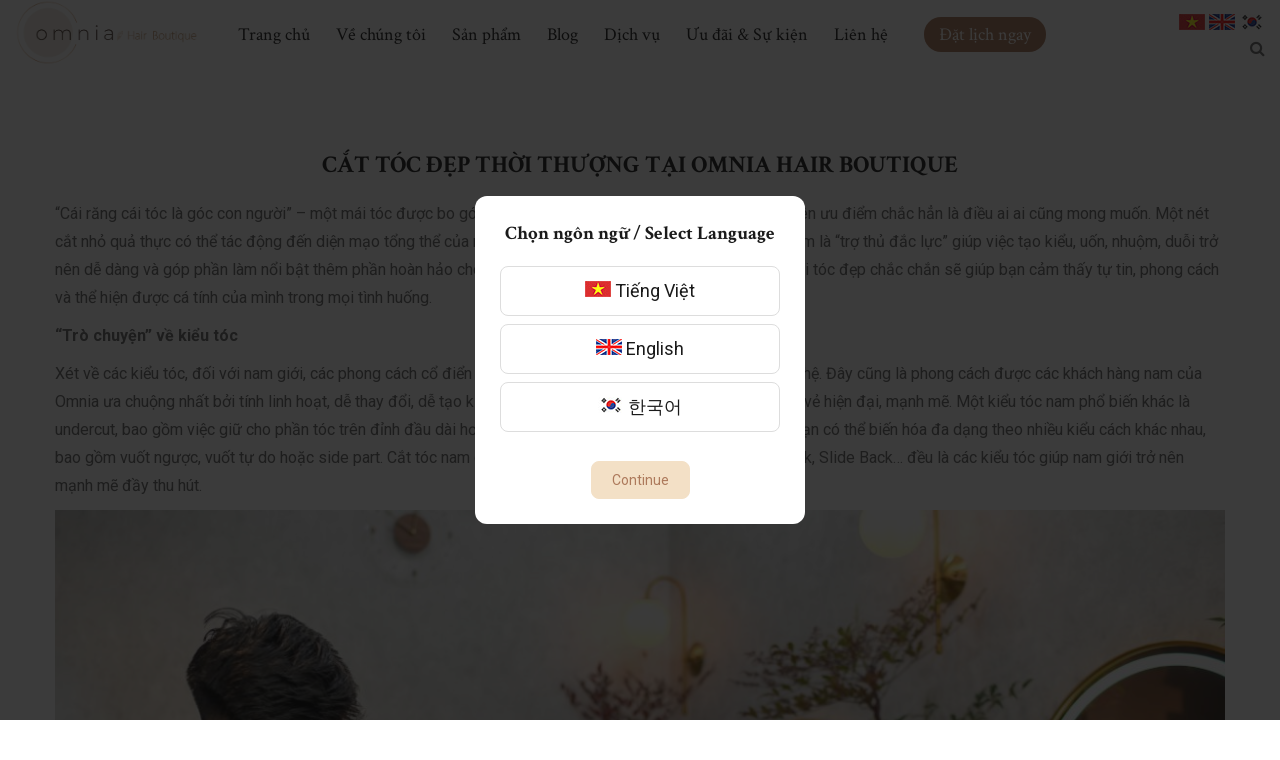

--- FILE ---
content_type: text/html; charset=UTF-8
request_url: https://omniahairboutique.com/dich-vu/cat-toc/
body_size: 61432
content:
<!DOCTYPE html>
<html lang="vi" prefix="og: https://ogp.me/ns#">
    <head>
        <meta charset="UTF-8">
        <meta name="viewport"
              content="width=device-width, user-scalable=no, initial-scale=1.0, maximum-scale=1.0, minimum-scale=1.0">
        <link rel="profile" href="http://gmpg.org/xfn/11">
        
<!-- Search Engine Optimization by Rank Math - https://s.rankmath.com/home -->
<title>Cắt tóc - Omnia Hair Boutique - Salon tóc organic tại Hà Nội</title>
<meta name="description" content="Cắt tóc tại Omnia tuân theo chuẩn mực đặc biệt riêng có bởi kỹ thuật chắc chắn và gu thẩm mỹ thời thượng cập nhật theo xu hướng"/>
<meta name="robots" content="index, follow, max-snippet:-1, max-video-preview:-1, max-image-preview:large"/>
<link rel="canonical" href="https://omniahairboutique.com/dich-vu/cat-toc/" />
<meta property="og:locale" content="vi_VN" />
<meta property="og:type" content="article" />
<meta property="og:title" content="Cắt tóc - Omnia Hair Boutique - Salon tóc organic tại Hà Nội" />
<meta property="og:description" content="Cắt tóc tại Omnia tuân theo chuẩn mực đặc biệt riêng có bởi kỹ thuật chắc chắn và gu thẩm mỹ thời thượng cập nhật theo xu hướng" />
<meta property="og:url" content="https://omniahairboutique.com/dich-vu/cat-toc/" />
<meta property="og:site_name" content="Omnia Hair Boutique -  Salon tóc organic tại Hà Nội" />
<meta property="og:updated_time" content="2025-11-17T04:06:37+00:00" />
<meta property="og:image" content="https://omniahairboutique.com/wp-content/uploads/2025/10/Cắt-2.jpg" />
<meta property="og:image:secure_url" content="https://omniahairboutique.com/wp-content/uploads/2025/10/Cắt-2.jpg" />
<meta property="og:image:width" content="1200" />
<meta property="og:image:height" content="800" />
<meta property="og:image:alt" content="cắt tóc" />
<meta property="og:image:type" content="image/jpeg" />
<meta property="article:published_time" content="2022-09-10T05:21:12+00:00" />
<meta property="article:modified_time" content="2025-11-17T04:06:37+00:00" />
<meta name="twitter:card" content="summary_large_image" />
<meta name="twitter:title" content="Cắt tóc - Omnia Hair Boutique - Salon tóc organic tại Hà Nội" />
<meta name="twitter:description" content="Cắt tóc tại Omnia tuân theo chuẩn mực đặc biệt riêng có bởi kỹ thuật chắc chắn và gu thẩm mỹ thời thượng cập nhật theo xu hướng" />
<meta name="twitter:image" content="https://omniahairboutique.com/wp-content/uploads/2025/10/Cắt-2.jpg" />
<meta name="twitter:label1" content="Time to read" />
<meta name="twitter:data1" content="9 minutes" />
<script type="application/ld+json" class="rank-math-schema">{"@context":"https://schema.org","@graph":[{"@type":"Organization","@id":"https://omniahairboutique.com/#organization","name":"Omnia Hair Boutique -  Salon t\u00f3c organic t\u1ea1i H\u00e0 N\u1ed9i"},{"@type":"WebSite","@id":"https://omniahairboutique.com/#website","url":"https://omniahairboutique.com","name":"Omnia Hair Boutique -  Salon t\u00f3c organic t\u1ea1i H\u00e0 N\u1ed9i","publisher":{"@id":"https://omniahairboutique.com/#organization"},"inLanguage":"vi"},{"@type":"ImageObject","@id":"http://omniahairboutique.com/wp-content/uploads/2025/10/Ca\u0306\u0301t-2.jpg","url":"http://omniahairboutique.com/wp-content/uploads/2025/10/Ca\u0306\u0301t-2.jpg","width":"200","height":"200","inLanguage":"vi"},{"@type":"WebPage","@id":"https://omniahairboutique.com/dich-vu/cat-toc/#webpage","url":"https://omniahairboutique.com/dich-vu/cat-toc/","name":"C\u1eaft t\u00f3c - Omnia Hair Boutique - Salon t\u00f3c organic t\u1ea1i H\u00e0 N\u1ed9i","datePublished":"2022-09-10T05:21:12+00:00","dateModified":"2025-11-17T04:06:37+00:00","isPartOf":{"@id":"https://omniahairboutique.com/#website"},"primaryImageOfPage":{"@id":"http://omniahairboutique.com/wp-content/uploads/2025/10/Ca\u0306\u0301t-2.jpg"},"inLanguage":"vi"},{"@type":"Person","@id":"https://omniahairboutique.com/author/admin/","name":"admin","url":"https://omniahairboutique.com/author/admin/","image":{"@type":"ImageObject","@id":"https://secure.gravatar.com/avatar/cec9c0e1aacc236a780b143722df6a2c61701d6ac01451e591ceb129ab131612?s=96&amp;d=mm&amp;r=g","url":"https://secure.gravatar.com/avatar/cec9c0e1aacc236a780b143722df6a2c61701d6ac01451e591ceb129ab131612?s=96&amp;d=mm&amp;r=g","caption":"admin","inLanguage":"vi"},"sameAs":["https://omniahairboutique.com"],"worksFor":{"@id":"https://omniahairboutique.com/#organization"}},{"@type":"Article","headline":"C\u1eaft t\u00f3c - Omnia Hair Boutique - Salon t\u00f3c organic t\u1ea1i H\u00e0 N\u1ed9i","keywords":"c\u1eaft t\u00f3c","datePublished":"2022-09-10T05:21:12+00:00","dateModified":"2025-11-17T04:06:37+00:00","author":{"@id":"https://omniahairboutique.com/author/admin/"},"publisher":{"@id":"https://omniahairboutique.com/#organization"},"description":"C\u1eaft t\u00f3c t\u1ea1i Omnia tu\u00e2n theo chu\u1ea9n m\u1ef1c \u0111\u1eb7c bi\u1ec7t ri\u00eang c\u00f3 b\u1edfi k\u1ef9 thu\u1eadt ch\u1eafc ch\u1eafn v\u00e0 gu th\u1ea9m m\u1ef9 th\u1eddi th\u01b0\u1ee3ng c\u1eadp nh\u1eadt theo xu h\u01b0\u1edbng","name":"C\u1eaft t\u00f3c - Omnia Hair Boutique - Salon t\u00f3c organic t\u1ea1i H\u00e0 N\u1ed9i","@id":"https://omniahairboutique.com/dich-vu/cat-toc/#richSnippet","isPartOf":{"@id":"https://omniahairboutique.com/dich-vu/cat-toc/#webpage"},"image":{"@id":"http://omniahairboutique.com/wp-content/uploads/2025/10/Ca\u0306\u0301t-2.jpg"},"inLanguage":"vi","mainEntityOfPage":{"@id":"https://omniahairboutique.com/dich-vu/cat-toc/#webpage"}}]}</script>
<!-- /Rank Math WordPress SEO plugin -->

<link rel='dns-prefetch' href='//fonts.googleapis.com' />
<link rel="alternate" type="application/rss+xml" title="Dòng thông tin Omnia Hair Boutique -  Salon tóc organic tại Hà Nội &raquo;" href="https://omniahairboutique.com/feed/" />
<link rel="alternate" type="application/rss+xml" title="Omnia Hair Boutique -  Salon tóc organic tại Hà Nội &raquo; Dòng bình luận" href="https://omniahairboutique.com/comments/feed/" />
<link rel="alternate" title="oNhúng (JSON)" type="application/json+oembed" href="https://omniahairboutique.com/wp-json/oembed/1.0/embed?url=https%3A%2F%2Fomniahairboutique.com%2Fdich-vu%2Fcat-toc%2F" />
<link rel="alternate" title="oNhúng (XML)" type="text/xml+oembed" href="https://omniahairboutique.com/wp-json/oembed/1.0/embed?url=https%3A%2F%2Fomniahairboutique.com%2Fdich-vu%2Fcat-toc%2F&#038;format=xml" />
<style id='wp-img-auto-sizes-contain-inline-css' type='text/css'>
img:is([sizes=auto i],[sizes^="auto," i]){contain-intrinsic-size:3000px 1500px}
/*# sourceURL=wp-img-auto-sizes-contain-inline-css */
</style>
<style id='wp-emoji-styles-inline-css' type='text/css'>

	img.wp-smiley, img.emoji {
		display: inline !important;
		border: none !important;
		box-shadow: none !important;
		height: 1em !important;
		width: 1em !important;
		margin: 0 0.07em !important;
		vertical-align: -0.1em !important;
		background: none !important;
		padding: 0 !important;
	}
/*# sourceURL=wp-emoji-styles-inline-css */
</style>
<style id='classic-theme-styles-inline-css' type='text/css'>
/*! This file is auto-generated */
.wp-block-button__link{color:#fff;background-color:#32373c;border-radius:9999px;box-shadow:none;text-decoration:none;padding:calc(.667em + 2px) calc(1.333em + 2px);font-size:1.125em}.wp-block-file__button{background:#32373c;color:#fff;text-decoration:none}
/*# sourceURL=/wp-includes/css/classic-themes.min.css */
</style>
<link rel='stylesheet' id='contact-form-7-css' href='https://omniahairboutique.com/wp-content/plugins/contact-form-7/includes/css/styles.css?ver=5.6.3' type='text/css' media='all' />
<style id='woocommerce-inline-inline-css' type='text/css'>
.woocommerce form .form-row .required { visibility: visible; }
/*# sourceURL=woocommerce-inline-inline-css */
</style>
<link rel='stylesheet' id='cmsaddons-style-css' href='https://omniahairboutique.com/wp-content/themes/camify/style.css?ver=6.9' type='text/css' media='all' />
<link rel='stylesheet' id='font-awesome-css' href='https://omniahairboutique.com/wp-content/themes/camify/assets/fonts/font-awesome/css/font-awesome.css' type='text/css' media='all' />
<link rel='stylesheet' id='feather-icon-css' href='https://omniahairboutique.com/wp-content/themes/camify/assets/fonts/feather/css/iconfont.css' type='text/css' media='all' />
<link rel='stylesheet' id='magnific-popup-css' href='https://omniahairboutique.com/wp-content/themes/camify/assets/vendors/magnific-popup/magnific-popup.css?ver=6.9' type='text/css' media='all' />
<link rel='stylesheet' id='cmsaddons-supper-style-css' href='https://omniahairboutique.com/wp-content/themes/camify/assets/css/style.css?ver=6134' type='text/css' media='all' />
<link rel='stylesheet' id='body-google-fonts-css' href='https://fonts.googleapis.com/css?family=Roboto%3A100%2C100i%2C300%2C300i%2C400%2C400i%2C500%2C500i%2C700%2C700i%2C900%2C900i&#038;ver=6.9#038;subset=latin%2Clatin-ext' type='text/css' media='all' />
<link rel='stylesheet' id='heading-google-fonts-css' href='https://fonts.googleapis.com/css?family=Crimson+Text%3A100%2C100i%2C300%2C300i%2C400%2C400i%2C500%2C500i%2C700%2C700i%2C900%2C900i&#038;ver=6.9#038;subset=latin%2Clatin-ext' type='text/css' media='all' />
<link rel='stylesheet' id='js_composer_front-css' href='https://omniahairboutique.com/wp-content/plugins/js_composer/assets/css/js_composer.min.css?ver=6.6.0' type='text/css' media='all' />
<style id='z_cmsaddons_front-inline-css' type='text/css'>
.color-pr{color:#1a1a1a;}.color-sec{color:#1a1a1a;}.menu-button {background-color:#1a1a1a;}body {font-family:"Roboto",Arial,sans-serif;font-size:16px;font-weight:normal;color:#6a6a6a;}h1,h2,h3,h4,h5{color:#1a1a1a;}h1,h2,h3,h4,h5,.header-menu-center .vk-nav > li > a,.copyright,.layout-blog-grid2 .entry-button a.dt-sc-button,.camis-about-us .camis-btn,.shop-now,.cate-prod-wrap .cate-product-list a,.single-entry-title,.back-to-top-icon {font-family:"Crimson Text",Arial,sans-serif;}a.button,.woocommerce #respond input#submit.alt,.woocommerce a.button.alt,.woocommerce button.button.alt,.woocommerce input.button.alt,.woocommerce #respond input#submit,.woocommerce a.button,.woocommerce button.button,.woocommerce input.button,.camis-btn,.btn,button,input[type="button"],input[type="reset"],input[type="submit"]{-webkit-border-radius:8px;-moz-border-radius:8px;border-radius:8px;border-color:#f3e0c6;background-color:#f3e0c6;color:#ad795b;}a.button:hover,.woocommerce #respond input#submit.alt:hover,.woocommerce a.button.alt:hover,.woocommerce button.button.alt:hover,.woocommerce input.button.alt:hover,.woocommerce #respond input#submit:hover,.woocommerce a.button:hover,.woocommerce button.button:hover,.woocommerce input.button:hover,.camis-btn:hover,.btn:hover,button:hover,input[type="button"]:hover,input[type="reset"]:hover,input[type="submit"]:hover{border-color:#ad795b;background-color:#ad795b;color:#ffffff;}.vk-nav a:focus,.vk-nav a:hover,.vk-header .vk-nav > li > a:hover,.vk-header .vk-nav > li.current-menu-item > a{color:#ad795b;}@media screen and (min-width:992px){.vk-header .vk-nav > li > a{color:#1a1a1a;}}.builder-top ul.account li .camis-icon-font,.builder-top ul.account li .search-icon{color:#1a1a1a;}.h-main,.h-menu-bottom .h-bottom{background-color:#faf7f2;color:#1a1a1a;}.main-footer {background-color:#faf7f2;color:#1a1a1a;}.footer-top {background-color:#ffffff;}.vk-footer .footer-h,.vk-footer .widget .widget-title{color:#ad795b;}.main-footer a {color:#1a1a1a;}.footer .copyright {background-color:#4267b2;}.footer .copyright {color:#ffffff;}
/*# sourceURL=z_cmsaddons_front-inline-css */
</style>
<script type="text/javascript" src="https://omniahairboutique.com/wp-includes/js/jquery/jquery.min.js?ver=3.7.1" id="jquery-core-js"></script>
<script type="text/javascript" src="https://omniahairboutique.com/wp-includes/js/jquery/jquery-migrate.min.js?ver=3.4.1" id="jquery-migrate-js"></script>
<script type="text/javascript" src="https://omniahairboutique.com/wp-content/themes/camify/assets/vendors/slicknav/jquery.slicknav.min.js?ver=1" id="slicknav-js"></script>
<link rel="https://api.w.org/" href="https://omniahairboutique.com/wp-json/" /><link rel="alternate" title="JSON" type="application/json" href="https://omniahairboutique.com/wp-json/wp/v2/pages/1866" /><link rel="EditURI" type="application/rsd+xml" title="RSD" href="https://omniahairboutique.com/xmlrpc.php?rsd" />
<link rel='shortlink' href='https://omniahairboutique.com/?p=1866' />
	<noscript><style>.woocommerce-product-gallery{ opacity: 1 !important; }</style></noscript>
	<noscript><style> .wpb_animate_when_almost_visible { opacity: 1; }</style></noscript>
    <style id='global-styles-inline-css' type='text/css'>
:root{--wp--preset--aspect-ratio--square: 1;--wp--preset--aspect-ratio--4-3: 4/3;--wp--preset--aspect-ratio--3-4: 3/4;--wp--preset--aspect-ratio--3-2: 3/2;--wp--preset--aspect-ratio--2-3: 2/3;--wp--preset--aspect-ratio--16-9: 16/9;--wp--preset--aspect-ratio--9-16: 9/16;--wp--preset--color--black: #000000;--wp--preset--color--cyan-bluish-gray: #abb8c3;--wp--preset--color--white: #ffffff;--wp--preset--color--pale-pink: #f78da7;--wp--preset--color--vivid-red: #cf2e2e;--wp--preset--color--luminous-vivid-orange: #ff6900;--wp--preset--color--luminous-vivid-amber: #fcb900;--wp--preset--color--light-green-cyan: #7bdcb5;--wp--preset--color--vivid-green-cyan: #00d084;--wp--preset--color--pale-cyan-blue: #8ed1fc;--wp--preset--color--vivid-cyan-blue: #0693e3;--wp--preset--color--vivid-purple: #9b51e0;--wp--preset--gradient--vivid-cyan-blue-to-vivid-purple: linear-gradient(135deg,rgb(6,147,227) 0%,rgb(155,81,224) 100%);--wp--preset--gradient--light-green-cyan-to-vivid-green-cyan: linear-gradient(135deg,rgb(122,220,180) 0%,rgb(0,208,130) 100%);--wp--preset--gradient--luminous-vivid-amber-to-luminous-vivid-orange: linear-gradient(135deg,rgb(252,185,0) 0%,rgb(255,105,0) 100%);--wp--preset--gradient--luminous-vivid-orange-to-vivid-red: linear-gradient(135deg,rgb(255,105,0) 0%,rgb(207,46,46) 100%);--wp--preset--gradient--very-light-gray-to-cyan-bluish-gray: linear-gradient(135deg,rgb(238,238,238) 0%,rgb(169,184,195) 100%);--wp--preset--gradient--cool-to-warm-spectrum: linear-gradient(135deg,rgb(74,234,220) 0%,rgb(151,120,209) 20%,rgb(207,42,186) 40%,rgb(238,44,130) 60%,rgb(251,105,98) 80%,rgb(254,248,76) 100%);--wp--preset--gradient--blush-light-purple: linear-gradient(135deg,rgb(255,206,236) 0%,rgb(152,150,240) 100%);--wp--preset--gradient--blush-bordeaux: linear-gradient(135deg,rgb(254,205,165) 0%,rgb(254,45,45) 50%,rgb(107,0,62) 100%);--wp--preset--gradient--luminous-dusk: linear-gradient(135deg,rgb(255,203,112) 0%,rgb(199,81,192) 50%,rgb(65,88,208) 100%);--wp--preset--gradient--pale-ocean: linear-gradient(135deg,rgb(255,245,203) 0%,rgb(182,227,212) 50%,rgb(51,167,181) 100%);--wp--preset--gradient--electric-grass: linear-gradient(135deg,rgb(202,248,128) 0%,rgb(113,206,126) 100%);--wp--preset--gradient--midnight: linear-gradient(135deg,rgb(2,3,129) 0%,rgb(40,116,252) 100%);--wp--preset--font-size--small: 13px;--wp--preset--font-size--medium: 20px;--wp--preset--font-size--large: 36px;--wp--preset--font-size--x-large: 42px;--wp--preset--spacing--20: 0.44rem;--wp--preset--spacing--30: 0.67rem;--wp--preset--spacing--40: 1rem;--wp--preset--spacing--50: 1.5rem;--wp--preset--spacing--60: 2.25rem;--wp--preset--spacing--70: 3.38rem;--wp--preset--spacing--80: 5.06rem;--wp--preset--shadow--natural: 6px 6px 9px rgba(0, 0, 0, 0.2);--wp--preset--shadow--deep: 12px 12px 50px rgba(0, 0, 0, 0.4);--wp--preset--shadow--sharp: 6px 6px 0px rgba(0, 0, 0, 0.2);--wp--preset--shadow--outlined: 6px 6px 0px -3px rgb(255, 255, 255), 6px 6px rgb(0, 0, 0);--wp--preset--shadow--crisp: 6px 6px 0px rgb(0, 0, 0);}:where(.is-layout-flex){gap: 0.5em;}:where(.is-layout-grid){gap: 0.5em;}body .is-layout-flex{display: flex;}.is-layout-flex{flex-wrap: wrap;align-items: center;}.is-layout-flex > :is(*, div){margin: 0;}body .is-layout-grid{display: grid;}.is-layout-grid > :is(*, div){margin: 0;}:where(.wp-block-columns.is-layout-flex){gap: 2em;}:where(.wp-block-columns.is-layout-grid){gap: 2em;}:where(.wp-block-post-template.is-layout-flex){gap: 1.25em;}:where(.wp-block-post-template.is-layout-grid){gap: 1.25em;}.has-black-color{color: var(--wp--preset--color--black) !important;}.has-cyan-bluish-gray-color{color: var(--wp--preset--color--cyan-bluish-gray) !important;}.has-white-color{color: var(--wp--preset--color--white) !important;}.has-pale-pink-color{color: var(--wp--preset--color--pale-pink) !important;}.has-vivid-red-color{color: var(--wp--preset--color--vivid-red) !important;}.has-luminous-vivid-orange-color{color: var(--wp--preset--color--luminous-vivid-orange) !important;}.has-luminous-vivid-amber-color{color: var(--wp--preset--color--luminous-vivid-amber) !important;}.has-light-green-cyan-color{color: var(--wp--preset--color--light-green-cyan) !important;}.has-vivid-green-cyan-color{color: var(--wp--preset--color--vivid-green-cyan) !important;}.has-pale-cyan-blue-color{color: var(--wp--preset--color--pale-cyan-blue) !important;}.has-vivid-cyan-blue-color{color: var(--wp--preset--color--vivid-cyan-blue) !important;}.has-vivid-purple-color{color: var(--wp--preset--color--vivid-purple) !important;}.has-black-background-color{background-color: var(--wp--preset--color--black) !important;}.has-cyan-bluish-gray-background-color{background-color: var(--wp--preset--color--cyan-bluish-gray) !important;}.has-white-background-color{background-color: var(--wp--preset--color--white) !important;}.has-pale-pink-background-color{background-color: var(--wp--preset--color--pale-pink) !important;}.has-vivid-red-background-color{background-color: var(--wp--preset--color--vivid-red) !important;}.has-luminous-vivid-orange-background-color{background-color: var(--wp--preset--color--luminous-vivid-orange) !important;}.has-luminous-vivid-amber-background-color{background-color: var(--wp--preset--color--luminous-vivid-amber) !important;}.has-light-green-cyan-background-color{background-color: var(--wp--preset--color--light-green-cyan) !important;}.has-vivid-green-cyan-background-color{background-color: var(--wp--preset--color--vivid-green-cyan) !important;}.has-pale-cyan-blue-background-color{background-color: var(--wp--preset--color--pale-cyan-blue) !important;}.has-vivid-cyan-blue-background-color{background-color: var(--wp--preset--color--vivid-cyan-blue) !important;}.has-vivid-purple-background-color{background-color: var(--wp--preset--color--vivid-purple) !important;}.has-black-border-color{border-color: var(--wp--preset--color--black) !important;}.has-cyan-bluish-gray-border-color{border-color: var(--wp--preset--color--cyan-bluish-gray) !important;}.has-white-border-color{border-color: var(--wp--preset--color--white) !important;}.has-pale-pink-border-color{border-color: var(--wp--preset--color--pale-pink) !important;}.has-vivid-red-border-color{border-color: var(--wp--preset--color--vivid-red) !important;}.has-luminous-vivid-orange-border-color{border-color: var(--wp--preset--color--luminous-vivid-orange) !important;}.has-luminous-vivid-amber-border-color{border-color: var(--wp--preset--color--luminous-vivid-amber) !important;}.has-light-green-cyan-border-color{border-color: var(--wp--preset--color--light-green-cyan) !important;}.has-vivid-green-cyan-border-color{border-color: var(--wp--preset--color--vivid-green-cyan) !important;}.has-pale-cyan-blue-border-color{border-color: var(--wp--preset--color--pale-cyan-blue) !important;}.has-vivid-cyan-blue-border-color{border-color: var(--wp--preset--color--vivid-cyan-blue) !important;}.has-vivid-purple-border-color{border-color: var(--wp--preset--color--vivid-purple) !important;}.has-vivid-cyan-blue-to-vivid-purple-gradient-background{background: var(--wp--preset--gradient--vivid-cyan-blue-to-vivid-purple) !important;}.has-light-green-cyan-to-vivid-green-cyan-gradient-background{background: var(--wp--preset--gradient--light-green-cyan-to-vivid-green-cyan) !important;}.has-luminous-vivid-amber-to-luminous-vivid-orange-gradient-background{background: var(--wp--preset--gradient--luminous-vivid-amber-to-luminous-vivid-orange) !important;}.has-luminous-vivid-orange-to-vivid-red-gradient-background{background: var(--wp--preset--gradient--luminous-vivid-orange-to-vivid-red) !important;}.has-very-light-gray-to-cyan-bluish-gray-gradient-background{background: var(--wp--preset--gradient--very-light-gray-to-cyan-bluish-gray) !important;}.has-cool-to-warm-spectrum-gradient-background{background: var(--wp--preset--gradient--cool-to-warm-spectrum) !important;}.has-blush-light-purple-gradient-background{background: var(--wp--preset--gradient--blush-light-purple) !important;}.has-blush-bordeaux-gradient-background{background: var(--wp--preset--gradient--blush-bordeaux) !important;}.has-luminous-dusk-gradient-background{background: var(--wp--preset--gradient--luminous-dusk) !important;}.has-pale-ocean-gradient-background{background: var(--wp--preset--gradient--pale-ocean) !important;}.has-electric-grass-gradient-background{background: var(--wp--preset--gradient--electric-grass) !important;}.has-midnight-gradient-background{background: var(--wp--preset--gradient--midnight) !important;}.has-small-font-size{font-size: var(--wp--preset--font-size--small) !important;}.has-medium-font-size{font-size: var(--wp--preset--font-size--medium) !important;}.has-large-font-size{font-size: var(--wp--preset--font-size--large) !important;}.has-x-large-font-size{font-size: var(--wp--preset--font-size--x-large) !important;}
/*# sourceURL=global-styles-inline-css */
</style>
</head>
    <body class="wp-singular page-template-default page page-id-1866 page-child parent-pageid-13 wp-theme-camify theme-camify woocommerce-no-js wpb-js-composer js-comp-ver-6.6.0 vc_responsive">
    <div class="main-wrapper">
    <header class="vk-header vk-header-fixed header-menu-center ">
        <div class="container-fluid">
        <div class="row align-center">
            <div class="col-md-2 col-sm-6 col-6 menu-center-logo">
                <a href="https://omniahairboutique.com/"
                   title="Omnia Hair Boutique &#8211;  Salon tóc organic tại Hà Nội">
                                            <img src="https://omniahairboutique.com/wp-content/themes/camify/assets/images/logo.png"
                             alt="" class="logo-df">
                                    </a>
            </div>
            <div class="col-md-8 col-sm-3 col-3 menu-center-menu">
                                    <nav class="vk-navbar navbar cmsaddons-menu-main">
                        <span id="cmsaddons-responsive-toggle"><i class="fa fa-bars"></i></span>
                        <div class="ca-main-menu">
                            <div id="close-cmsaddons-menu"><i class="feather icon-x"></i></div>
                            <div id="myNavbar" class="vk-navbar-collapse"><ul id="menu-main" class="vk-nav vk-navbar-nav"><li id="menu-item-1872" class="menu-item menu-item-type-post_type menu-item-object-page menu-item-home menu-item-1872 cmsaddons-menu-item cmsaddons-menu-depth-0 edu-menu-item cmsaddons-menu-align-left cmsaddons-menu-position-default cmsaddons-menu-layout-default"><a href="https://omniahairboutique.com/" class='cmsaddons-menu-item-link cmsaddons-menu-inner fnavi'><span class="cmsaddons-menu-title">Trang chủ</span></a></li>
<li id="menu-item-1968" class="menu-item menu-item-type-post_type menu-item-object-page menu-item-1968 cmsaddons-menu-item cmsaddons-menu-depth-0 edu-menu-item cmsaddons-menu-align-left cmsaddons-menu-position-default cmsaddons-menu-layout-default"><a href="https://omniahairboutique.com/ve-chung-toi/" class='cmsaddons-menu-item-link cmsaddons-menu-inner fnavi'><span class="cmsaddons-menu-title">Về chúng tôi</span></a></li>
<li id="menu-item-1874" class="menu-item menu-item-type-post_type menu-item-object-page menu-item-1874 cmsaddons-menu-item cmsaddons-menu-depth-0 edu-menu-item cmsaddons-menu-align-left cmsaddons-menu-position-default cmsaddons-menu-layout-default"><a href="https://omniahairboutique.com/cua-hang/" class='cmsaddons-menu-item-link cmsaddons-menu-inner fnavi'><span class="cmsaddons-menu-title">Sản phẩm</span></a></li>
<li id="menu-item-1873" class="menu-item menu-item-type-taxonomy menu-item-object-category menu-item-1873 cmsaddons-menu-item cmsaddons-menu-depth-0 edu-menu-item cmsaddons-menu-align-left cmsaddons-menu-position-default cmsaddons-menu-layout-default"><a href="https://omniahairboutique.com/category/blog/" class='cmsaddons-menu-item-link cmsaddons-menu-inner fnavi'><span class="cmsaddons-menu-title">Blog</span></a></li>
<li id="menu-item-2079" class="menu-item menu-item-type-post_type menu-item-object-page current-page-ancestor menu-item-2079 cmsaddons-menu-item cmsaddons-menu-depth-0 edu-menu-item cmsaddons-menu-align-left cmsaddons-menu-position-default cmsaddons-menu-layout-default"><a href="https://omniahairboutique.com/dich-vu/" class='cmsaddons-menu-item-link cmsaddons-menu-inner fnavi'><span class="cmsaddons-menu-title">Dịch vụ</span></a></li>
<li id="menu-item-4986" class="menu-item menu-item-type-taxonomy menu-item-object-category menu-item-4986 cmsaddons-menu-item cmsaddons-menu-depth-0 edu-menu-item cmsaddons-menu-align-left cmsaddons-menu-position-default cmsaddons-menu-layout-default"><a href="https://omniahairboutique.com/category/uu-dai-su-kien/" class='cmsaddons-menu-item-link cmsaddons-menu-inner fnavi'><span class="cmsaddons-menu-title">Ưu đãi &amp; Sự kiện</span></a></li>
<li id="menu-item-20" class="menu-item menu-item-type-post_type menu-item-object-page menu-item-20 cmsaddons-menu-item cmsaddons-menu-depth-0 edu-menu-item cmsaddons-menu-align-left cmsaddons-menu-position-default cmsaddons-menu-layout-default"><a href="https://omniahairboutique.com/lien-he/" class='cmsaddons-menu-item-link cmsaddons-menu-inner fnavi'><span class="cmsaddons-menu-title">Liên hệ</span></a></li>
<li class="button-menu-popup">
                <a href="#popupcontact" class="popup-contact-form"><span>Đặt lịch ngay</span></a>
                <div id="popupcontact" class="white-popup-block mfp-hide"><div role="form" class="wpcf7" id="wpcf7-f6-o1" lang="vi" dir="ltr">
<div class="screen-reader-response"><p role="status" aria-live="polite" aria-atomic="true"></p> <ul></ul></div>
<form action="/dich-vu/cat-toc/#wpcf7-f6-o1" method="post" class="wpcf7-form init" novalidate="novalidate" data-status="init">
<div style="display: none;">
<input type="hidden" name="_wpcf7" value="6" />
<input type="hidden" name="_wpcf7_version" value="5.6.3" />
<input type="hidden" name="_wpcf7_locale" value="vi" />
<input type="hidden" name="_wpcf7_unit_tag" value="wpcf7-f6-o1" />
<input type="hidden" name="_wpcf7_container_post" value="0" />
<input type="hidden" name="_wpcf7_posted_data_hash" value="" />
</div>
<div class="row">
<div class="col-md-6">
<p>Họ tên</p>
<p><span class="wpcf7-form-control-wrap" data-name="your-name"><input type="text" name="your-name" value="" size="40" class="wpcf7-form-control wpcf7-text wpcf7-validates-as-required" aria-required="true" aria-invalid="false" /></span>
</p></div>
<div class="col-md-6">
<p>Số điện thoại</p>
<p><span class="wpcf7-form-control-wrap" data-name="tel-contact"><input type="tel" name="tel-contact" value="" size="40" class="wpcf7-form-control wpcf7-text wpcf7-tel wpcf7-validates-as-required wpcf7-validates-as-tel" aria-required="true" aria-invalid="false" /></span>
</p></div>
<div class="col-md-6">
<p>Email</p>
<p><span class="wpcf7-form-control-wrap" data-name="your-email"><input type="email" name="your-email" value="" size="40" class="wpcf7-form-control wpcf7-text wpcf7-email wpcf7-validates-as-email" aria-invalid="false" /></span>
</p></div>
<div class="col-md-6">
<p>Địa chỉ</p>
<p><span class="wpcf7-form-control-wrap" data-name="your-diachi"><select name="your-diachi" class="wpcf7-form-control wpcf7-select" aria-invalid="false"><option value="Omnia Hair Boutique The Manor (Mỹ Đình)">Omnia Hair Boutique The Manor (Mỹ Đình)</option><option value="Omnia Hair Boutique Tây Hồ (Lạc Long Quân)">Omnia Hair Boutique Tây Hồ (Lạc Long Quân)</option></select></span>
</p></div>
<div class="col-md-6">
<p>Thời gian</p>
<p><span class="wpcf7-form-control-wrap" data-name="booking_time"><input type="text" name="booking_time" value="" size="40" class="wpcf7-form-control wpcf7-text wpcf7-validates-as-required" aria-required="true" aria-invalid="false" /></span>
</p></div>
<div class="col-md-6">
<p>Số lượng khách</p>
<p><span class="wpcf7-form-control-wrap" data-name="customers"><input type="number" name="customers" value="" class="wpcf7-form-control wpcf7-number wpcf7-validates-as-number" min="1" aria-invalid="false" /></span>
</p></div>
<div class="col-md-12">
<p>Lời nhắn thêm</p>
<p><span class="wpcf7-form-control-wrap" data-name="your-message"><textarea name="your-message" cols="40" rows="10" class="wpcf7-form-control wpcf7-textarea" aria-invalid="false"></textarea></span>
</p></div>
</div>
<p><div id="cf7sr-696f34b0cade3" class="cf7sr-g-recaptcha" data-sitekey="6Ldh_eUiAAAAAKJ2EXuB3c05mIgh47fr1B74vQGe"></div><span class="wpcf7-form-control-wrap cf7sr-recaptcha" data-name="cf7sr-recaptcha"><input type="hidden" name="cf7sr-recaptcha" value="" class="wpcf7-form-control"></span><br />
<input type="submit" value="Gửi đi" class="wpcf7-form-control has-spinner wpcf7-submit" /></p>
<div class="wpcf7-response-output" aria-hidden="true"></div></form></div></div>
                </li></ul></div>                        </div>
                        <div class="mobile-overlay-menu" style="display: none;"></div>
                    </nav>
                            </div>
            <div class="col-md-2 col-sm-3 col-3 menu-center-action">
			<ul class="language-switcher camis-lang">
                                <li><a href="https://omniahairboutique.com"><img src="https://omniahairboutique.com/wp-content/themes/camify/assets/images/vn.jpg"></a></li>
                                <li><a href="http://en.omniahairboutique.com"><img src="https://omniahairboutique.com/wp-content/themes/camify/assets/images/en.jpg"></a></li>
                                <li><a href="http://kr.omniahairboutique.com"><img src="https://omniahairboutique.com/wp-content/themes/camify/assets/images/kr.jpg"></a></li>
                            </ul>
                <div class="h-list-search">
                    <div class="collapseSearch"><i class="fa fa-search"></i></div>
                    <div class="vk-bar-search vk-box" style="display: none;">
                        <form role="search" method="get" action="https://omniahairboutique.com/">
                            <div class="search-form">
                                <input type="search" class="form-control"
                                       placeholder="Search &hellip;"
                                       value="" name="s"/>
                                <button type="submit" class="vk-btn-search vk-btn"><i class="fa fa-search"></i>
                                </button>
                            </div>
                        </form>
                    </div>
                </div>

            </div>

        </div>

    </div>

</header>


    <section class="vk-content hide-pagetitle no-sidebar">
                <div class="vk-page">
            <div class="container">
                <div class="row">
                    <div class="col-lg-12  prod-content">
                        <article id="post-1866" class="post-1866 page type-page status-publish hentry">
	<div class="entry-content">
		<div class="wpb_row">
    <div class="row ">
        <div class="wpb_column col-lg-12 ">
    
	<div class="wpb_text_column wpb_content_element " >
		<div class="wpb_wrapper">
			<h2 class="text-center">CẮT TÓC ĐẸP THỜI THƯỢNG TẠI OMNIA HAIR BOUTIQUE</h2>
<p>&#8220;Cái răng cái tóc là góc con người&#8221; &#8211; một mái tóc được bo góc, cắt tỉa tỉ mỉ, giúp che được nhược điểm, tôn lên ưu điểm chắc hẳn là điều ai ai cũng mong muốn. Một nét cắt nhỏ quả thực có thể tác động đến diện mạo tổng thể của một người.  Hơn thế, mái tóc được cắt chuẩn form là &#8220;trợ thủ đắc lực&#8221; giúp việc tạo kiểu, uốn, nhuộm, duỗi trở nên dễ dàng và góp phần làm nổi bật thêm phần hoàn hảo cho gương mặt. Cho dù bạn là nam hay nữ, một mái tóc đẹp chắc chắn sẽ giúp bạn cảm thấy tự tin, phong cách và thể hiện được cá tính của mình trong mọi tình huống.</p>
<p><strong>&#8220;Trò chuyện&#8221; về kiểu tóc</strong></p>
<p>Xét về các kiểu tóc, đối với nam giới, các phong cách cổ điển quý ông lịch lãm được ưa chuộng qua nhiều thế hệ. Đây cũng là phong cách được các khách hàng nam của Omnia ưa chuộng nhất bởi tính linh hoạt, dễ thay đổi, dễ tạo kiểu hoặc cố định nếp tóc, đồng thời vẫn toát lên vẻ hiện đại, mạnh mẽ. Một kiểu tóc nam phổ biến khác là undercut, bao gồm việc giữ cho phần tóc trên đỉnh đầu dài hơn và ngắn hơn ở hai bên. Phong cách này giúp bạn có thể biến hóa đa dạng theo nhiều kiểu cách khác nhau, bao gồm vuốt ngược, vuốt tự do hoặc side part. Cắt tóc nam còn có nhiều kiểu như: Mohican cá tính, two block, Slide Back… đều là các kiểu tóc giúp nam giới trở nên mạnh mẽ đầy thu hút.</p>
<p><img fetchpriority="high" decoding="async" class="alignnone size-full wp-image-4868" src="http://omniahairboutique.com/wp-content/uploads/2025/10/Cắt-2.jpg" alt="" width="1200" height="800" srcset="https://omniahairboutique.com/wp-content/uploads/2025/10/Cắt-2.jpg 1200w, https://omniahairboutique.com/wp-content/uploads/2025/10/Cắt-2-300x200.jpg 300w, https://omniahairboutique.com/wp-content/uploads/2025/10/Cắt-2-1024x683.jpg 1024w, https://omniahairboutique.com/wp-content/uploads/2025/10/Cắt-2-768x512.jpg 768w, https://omniahairboutique.com/wp-content/uploads/2025/10/Cắt-2-600x400.jpg 600w" sizes="(max-width: 1200px) 100vw, 1200px" />Đối với phụ nữ, tóc bob là một kiểu tóc vượt thời gian, vừa sang trọng vừa thiết thực. Tóc bob thường được cắt dài đến cằm hoặc ngang vai và có thể được tạo kiểu theo nhiều cách khác nhau. Một kiểu tóc phổ biến khác của phụ nữ là kiểu layer, bao gồm việc thêm các lớp trên tóc để tạo chuyển động và dễ dàng che đi các khuyết điểm, tôn lên các ưu điểm. Các kiểu tóc khác có thể kể đến như pixie, wolfcut, wolf… đều là các kiểu tóc thời thượng, tôn lên vẻ cá tính, trẻ trung cho chủ nhân.</p>
<p>Dù là kiểu tóc nào, chỉ cần bạn yêu thích, Omnia cũng đều có thể biến hóa giúp mái tóc trở thành trợ thủ đắc lực tăng thêm phần tự tin, thần thái trong cuộc sống cho bạn.</p>

		</div>
	</div>
</div>
    </div>
</div>
<div class="wpb_row">
    <div class="row ">
        <div class="wpb_column col-lg-12 ">
    
	<div  class="wpb_single_image wpb_content_element vc_align_left">
		
		<figure class="wpb_wrapper vc_figure">
			<div class="vc_single_image-wrapper   vc_box_border_grey"><img decoding="async" width="1200" height="800" src="https://omniahairboutique.com/wp-content/uploads/2025/10/Cắt-1.png" class="vc_single_image-img attachment-full" alt="" srcset="https://omniahairboutique.com/wp-content/uploads/2025/10/Cắt-1.png 1200w, https://omniahairboutique.com/wp-content/uploads/2025/10/Cắt-1-300x200.png 300w, https://omniahairboutique.com/wp-content/uploads/2025/10/Cắt-1-1024x683.png 1024w, https://omniahairboutique.com/wp-content/uploads/2025/10/Cắt-1-768x512.png 768w, https://omniahairboutique.com/wp-content/uploads/2025/10/Cắt-1-600x400.png 600w" sizes="(max-width: 1200px) 100vw, 1200px" /></div>
		</figure>
	</div>

	<div  class="wpb_single_image wpb_content_element vc_align_left">
		
		<figure class="wpb_wrapper vc_figure">
			<div class="vc_single_image-wrapper   vc_box_border_grey"><img decoding="async" width="1200" height="800" src="https://omniahairboutique.com/wp-content/uploads/2025/11/ảnh-trong-web.jpg" class="vc_single_image-img attachment-full" alt="" srcset="https://omniahairboutique.com/wp-content/uploads/2025/11/ảnh-trong-web.jpg 1200w, https://omniahairboutique.com/wp-content/uploads/2025/11/ảnh-trong-web-300x200.jpg 300w, https://omniahairboutique.com/wp-content/uploads/2025/11/ảnh-trong-web-1024x683.jpg 1024w, https://omniahairboutique.com/wp-content/uploads/2025/11/ảnh-trong-web-768x512.jpg 768w, https://omniahairboutique.com/wp-content/uploads/2025/11/ảnh-trong-web-600x400.jpg 600w" sizes="(max-width: 1200px) 100vw, 1200px" /></div>
		</figure>
	</div>
</div>
<div class="wpb_column col-lg-6 ">
    
	<div  class="wpb_single_image wpb_content_element vc_align_left">
		
		<figure class="wpb_wrapper vc_figure">
			<div class="vc_single_image-wrapper   vc_box_border_grey"><img loading="lazy" decoding="async" width="1536" height="2048" src="https://omniahairboutique.com/wp-content/uploads/2025/10/484847974_1060178572799275_7988929021032398462_n.jpg" class="vc_single_image-img attachment-full" alt="" srcset="https://omniahairboutique.com/wp-content/uploads/2025/10/484847974_1060178572799275_7988929021032398462_n.jpg 1536w, https://omniahairboutique.com/wp-content/uploads/2025/10/484847974_1060178572799275_7988929021032398462_n-225x300.jpg 225w, https://omniahairboutique.com/wp-content/uploads/2025/10/484847974_1060178572799275_7988929021032398462_n-768x1024.jpg 768w, https://omniahairboutique.com/wp-content/uploads/2025/10/484847974_1060178572799275_7988929021032398462_n-1152x1536.jpg 1152w, https://omniahairboutique.com/wp-content/uploads/2025/10/484847974_1060178572799275_7988929021032398462_n-600x800.jpg 600w" sizes="auto, (max-width: 1536px) 100vw, 1536px" /></div>
		</figure>
	</div>
</div>
<div class="wpb_column col-lg-6 ">
    
	<div  class="wpb_single_image wpb_content_element vc_align_left">
		
		<figure class="wpb_wrapper vc_figure">
			<div class="vc_single_image-wrapper   vc_box_border_grey"><img loading="lazy" decoding="async" width="1536" height="2048" src="https://omniahairboutique.com/wp-content/uploads/2025/10/Omnia-32.jpg" class="vc_single_image-img attachment-full" alt="" srcset="https://omniahairboutique.com/wp-content/uploads/2025/10/Omnia-32.jpg 1536w, https://omniahairboutique.com/wp-content/uploads/2025/10/Omnia-32-225x300.jpg 225w, https://omniahairboutique.com/wp-content/uploads/2025/10/Omnia-32-768x1024.jpg 768w, https://omniahairboutique.com/wp-content/uploads/2025/10/Omnia-32-1152x1536.jpg 1152w, https://omniahairboutique.com/wp-content/uploads/2025/10/Omnia-32-600x800.jpg 600w" sizes="auto, (max-width: 1536px) 100vw, 1536px" /></div>
		</figure>
	</div>
</div>
    </div>
</div>
<div class="wpb_row">
    <div class="row ">
        <div class="wpb_column col-lg-12 ">
    
	<div  class="wpb_single_image wpb_content_element vc_align_left">
		
		<figure class="wpb_wrapper vc_figure">
			<div class="vc_single_image-wrapper   vc_box_border_grey"><img loading="lazy" decoding="async" width="1200" height="800" src="https://omniahairboutique.com/wp-content/uploads/2025/11/ảnh-trong-web-1.jpg" class="vc_single_image-img attachment-full" alt="" srcset="https://omniahairboutique.com/wp-content/uploads/2025/11/ảnh-trong-web-1.jpg 1200w, https://omniahairboutique.com/wp-content/uploads/2025/11/ảnh-trong-web-1-300x200.jpg 300w, https://omniahairboutique.com/wp-content/uploads/2025/11/ảnh-trong-web-1-1024x683.jpg 1024w, https://omniahairboutique.com/wp-content/uploads/2025/11/ảnh-trong-web-1-768x512.jpg 768w, https://omniahairboutique.com/wp-content/uploads/2025/11/ảnh-trong-web-1-600x400.jpg 600w" sizes="auto, (max-width: 1200px) 100vw, 1200px" /></div>
		</figure>
	</div>
</div>
    </div>
</div>
<div class="wpb_row">
    <div class="row ">
        <div class="wpb_column col-lg-12 ">
    
	<div class="wpb_text_column wpb_content_element " >
		<div class="wpb_wrapper">
			<p><strong>Tận tâm trong từng đường cắt, miệt mài tình yêu sáng tạo</strong></p>
<p>Bất kể kiểu tóc bạn chọn là gì thì điểm tối quan trọng là bạn cần chọn được nhà tạo mẫu tóc lành nghề để biến hóa mái tóc chuẩn form. Một nhà tạo mẫu tóc xuất sắc là người dành thời gian lắng nghe nhu cầu sở thích của bạn, đồng thời đưa ra các đề xuất mẫu tóc được cá nhân hóa sao cho phù hợp với hình dạng khuôn mặt, vóc dáng dành riêng cho bạn.</p>
<p>Tại Omnia, các nhà tạo mẫu tóc đều sở hữu tay nghề vượt trội và tình yêu, đam mê trong sáng tạo xu hướng tóc. Chúng tôi có rất nhiều vòng đào tạo, kiểm tra tay nghề của stylist trước khi họ chính thức trở thành thành viên của Omnia. Các bài test tay nghề được thực hiện thường xuyên khiến các nhà tạo mẫu phải không ngừng luyện tập, chỉnh chu, nâng cao kỹ thuật và gu thẩm mỹ của mình. Omnia cũng đề cao sự tỉ mỉ, chu toàn, cẩn thận, trách nhiệm và trân trọng khách hàng nên mỗi thành viên của Omnia đều sở hữu đức tính này.</p>
<p>Điều đó được thể hiện qua từng đường cắt đều được chuyên viên của chúng tôi nâng niu, trân trọng, &#8220;đo ni đóng giày&#8221; chuẩn kỹ thuật mà vẫn đủ phá cách, sáng tạo, tươi mới. Từng nét kéo đặt lên mái tóc đòi hỏi tự tận tâm, tập trung và thấu hiểu khách hàng tuyệt đối. Đồng thời, chúng tôi luôn cập nhật các xu hướng, thấu hiểu về thẩm mỹ, thời trang để liên tục gợi ý cho khách hàng được những kiểu tóc đáp ứng trọn vẹn mong muốn của họ.</p>

		</div>
	</div>

	<div  class="wpb_single_image wpb_content_element vc_align_left">
		
		<figure class="wpb_wrapper vc_figure">
			<div class="vc_single_image-wrapper   vc_box_border_grey"><img loading="lazy" decoding="async" width="1200" height="800" src="https://omniahairboutique.com/wp-content/uploads/2025/11/ảnh-trong-web-2.jpg" class="vc_single_image-img attachment-full" alt="" srcset="https://omniahairboutique.com/wp-content/uploads/2025/11/ảnh-trong-web-2.jpg 1200w, https://omniahairboutique.com/wp-content/uploads/2025/11/ảnh-trong-web-2-300x200.jpg 300w, https://omniahairboutique.com/wp-content/uploads/2025/11/ảnh-trong-web-2-1024x683.jpg 1024w, https://omniahairboutique.com/wp-content/uploads/2025/11/ảnh-trong-web-2-768x512.jpg 768w, https://omniahairboutique.com/wp-content/uploads/2025/11/ảnh-trong-web-2-600x400.jpg 600w" sizes="auto, (max-width: 1200px) 100vw, 1200px" /></div>
		</figure>
	</div>
</div>
    </div>
</div>
<div class="wpb_row">
    <div class="row ">
        <div class="wpb_column col-lg-4 ">
    
	<div  class="wpb_single_image wpb_content_element vc_align_left">
		
		<figure class="wpb_wrapper vc_figure">
			<div class="vc_single_image-wrapper   vc_box_border_grey"><img loading="lazy" decoding="async" width="1536" height="2048" src="https://omniahairboutique.com/wp-content/uploads/2025/10/536267140_1177170914433373_6457652683935738333_n.jpg" class="vc_single_image-img attachment-full" alt="" srcset="https://omniahairboutique.com/wp-content/uploads/2025/10/536267140_1177170914433373_6457652683935738333_n.jpg 1536w, https://omniahairboutique.com/wp-content/uploads/2025/10/536267140_1177170914433373_6457652683935738333_n-225x300.jpg 225w, https://omniahairboutique.com/wp-content/uploads/2025/10/536267140_1177170914433373_6457652683935738333_n-768x1024.jpg 768w, https://omniahairboutique.com/wp-content/uploads/2025/10/536267140_1177170914433373_6457652683935738333_n-1152x1536.jpg 1152w, https://omniahairboutique.com/wp-content/uploads/2025/10/536267140_1177170914433373_6457652683935738333_n-600x800.jpg 600w" sizes="auto, (max-width: 1536px) 100vw, 1536px" /></div>
		</figure>
	</div>
</div>
<div class="wpb_column col-lg-4 ">
    
	<div  class="wpb_single_image wpb_content_element vc_align_left">
		
		<figure class="wpb_wrapper vc_figure">
			<div class="vc_single_image-wrapper   vc_box_border_grey"><img loading="lazy" decoding="async" width="1536" height="2048" src="https://omniahairboutique.com/wp-content/uploads/2025/10/484516477_1057456609738138_2174245884939825216_n.jpg" class="vc_single_image-img attachment-full" alt="" srcset="https://omniahairboutique.com/wp-content/uploads/2025/10/484516477_1057456609738138_2174245884939825216_n.jpg 1536w, https://omniahairboutique.com/wp-content/uploads/2025/10/484516477_1057456609738138_2174245884939825216_n-225x300.jpg 225w, https://omniahairboutique.com/wp-content/uploads/2025/10/484516477_1057456609738138_2174245884939825216_n-768x1024.jpg 768w, https://omniahairboutique.com/wp-content/uploads/2025/10/484516477_1057456609738138_2174245884939825216_n-1152x1536.jpg 1152w, https://omniahairboutique.com/wp-content/uploads/2025/10/484516477_1057456609738138_2174245884939825216_n-600x800.jpg 600w" sizes="auto, (max-width: 1536px) 100vw, 1536px" /></div>
		</figure>
	</div>
</div>
<div class="wpb_column col-lg-4 ">
    
	<div  class="wpb_single_image wpb_content_element vc_align_left">
		
		<figure class="wpb_wrapper vc_figure">
			<div class="vc_single_image-wrapper   vc_box_border_grey"><img loading="lazy" decoding="async" width="1536" height="2048" src="https://omniahairboutique.com/wp-content/uploads/2025/10/484449060_1058227919661007_4199862316080451090_n.jpg" class="vc_single_image-img attachment-full" alt="" srcset="https://omniahairboutique.com/wp-content/uploads/2025/10/484449060_1058227919661007_4199862316080451090_n.jpg 1536w, https://omniahairboutique.com/wp-content/uploads/2025/10/484449060_1058227919661007_4199862316080451090_n-225x300.jpg 225w, https://omniahairboutique.com/wp-content/uploads/2025/10/484449060_1058227919661007_4199862316080451090_n-768x1024.jpg 768w, https://omniahairboutique.com/wp-content/uploads/2025/10/484449060_1058227919661007_4199862316080451090_n-1152x1536.jpg 1152w, https://omniahairboutique.com/wp-content/uploads/2025/10/484449060_1058227919661007_4199862316080451090_n-600x800.jpg 600w" sizes="auto, (max-width: 1536px) 100vw, 1536px" /></div>
		</figure>
	</div>
</div>
    </div>
</div>
<div class="wpb_row">
    <div class="row ">
        <div class="wpb_column col-lg-12 ">
    
	<div class="wpb_text_column wpb_content_element " >
		<div class="wpb_wrapper">
			<p><strong>Những chi tiết &#8220;nho nhỏ&#8221;</strong></p>
<p>Thêm nữa, một trong những lý do khiến Omnia trở nên nổi bật và được khách hàng đánh giá cao là bởi Omnia luôn sử dụng các thiết bị kỹ thuật chuẩn từ kéo cắt, kéo tỉa, kẹp hỗ trợ, lược chải cao cấp đem đến đường cắt chính xác, đảm bảo từng lọn tóc được cắt tỉa hoàn hào.</p>
<p>Sự chú ý đến từng chi tiết này đảm bảo rằng khách hàng sẽ nhận được một kiểu tóc không chỉ phong cách mà còn phù hợp hoàn hảo với hình dạng khuôn mặt và vóc dáng. Trước khi cắt tóc, khách hàng đều được gội đầu bằng sản phẩm hữu cơ đảm bảo tóc khỏe và bóng mượt. Sau khi cắt, tóc được sấy khô sau khi gội bằng máy sấy tóc Dyson, sử dụng công nghệ sấy luồng tiên tiến giúp bản vệ tóc khỏi tác hại của nhiệt đồng thời mang lại trải nghiệm sấy khô nhanh chóng và hiệu quả.</p>
<p>Ngoài chuyên môn kỹ thuật, Omnia còn tự hào bởi không gian xanh, tươi mát, thơm dịu nhẹ bởi hương hoa tự nhiên mang đến bầu không khí yên bình, thư giãn, chiều chuộng cảm xúc từng khách hàng.</p>
<p>Vì vậy, mỗi khi muốn thay phong cách, đổi kiểu tóc của mình để đón làn gió mới, hay muốn tỉa gọn mái tóc đã mọc dài mất form, hãy cứ gõ cửa Omnia khi bạn cảm thấy đã đến lúc “reset” lại nguồn năng lượng cho mình nhé!!</p>
<p><b>OMNIA HAIR BOUTIQUE</b></p>
<p><b>Better style. Better life</b></p>
<p>CS1: Villa D13, The Manor, phố Đỗ Đình Thiện, Mỹ Đình 1, Nam Từ Liêm, Hà Nội</p>
<p>Hotline: 098 666 00 36</p>
<p>CS2: E1.S08, Tòa nhà E1 D’El Dorado Tân Hoàng Minh, 659A Lạc Long Quân, Tây Hồ, Hà Nội</p>
<p>Hotline: 096 5531886</p>
<p>Fanpage:  <a href="https://www.facebook.com/omniahairboutique" target="_blank" rel="noopener">https://www.facebook.com/omniahairboutique</a></p>
<p>Tiktok: <a href="https://www.tiktok.com/@omniahairboutique" target="_blank" rel="noopener">https://www.tiktok.com/@omniahairboutique </a></p>

		</div>
	</div>
</div>
    </div>
</div>
<div class="wpb_row">
    <div class="row ">
        <div class="wpb_column col-lg-12 ">
    
	<div class="wpb_video_widget wpb_content_element vc_clearfix   vc_video-aspect-ratio-169 vc_video-el-width-50 vc_video-align-center" >
		<div class="wpb_wrapper">
			
			<div class="wpb_video_wrapper"><iframe loading="lazy" title="Cắt tóc thời thượng, bắt trọn xu hướng cùng Omnia Hair Boutique - Organic Hair Salon" width="640" height="360" src="https://www.youtube.com/embed/fYTWmJFYyQM?feature=oembed" frameborder="0" allow="accelerometer; autoplay; clipboard-write; encrypted-media; gyroscope; picture-in-picture; web-share" referrerpolicy="strict-origin-when-cross-origin" allowfullscreen></iframe></div>
		</div>
	</div>
</div>
    </div>
</div>
	</div>
</article>
                    </div>
                                    </div>
            </div>
        </div>
    </section>
<footer class="vk-footer">
        <div class="main-footer layout-f7">
        <div class="container">
            <div class="row">
                <div class="col-lg-3 main-f-col"></div><div class="col-lg-6 main-f-col"><section id="media_image-2" class="widget vk-box widget_media_image"><img width="210" height="76" src="https://omniahairboutique.com/wp-content/uploads/2022/08/omnia-flogo.png" class="image wp-image-1842  attachment-full size-full" alt="" style="max-width: 100%; height: auto;" decoding="async" loading="lazy" /></section><section id="text-2" class="widget vk-box widget_text">			<div class="textwidget"><p>OMNIA Hair Boutique là nơi để bạn trải nghiệm những dịch vụ tốt nhất cho chăm sóc và tạo kiểu tóc.</p>
<div dir="auto">CS1: Villa D13, The Manor, phố Đỗ Đình Thiện, Mỹ Đình 1, Nam Từ Liêm, Hà Nội</div>
<div dir="auto">Hotline: 098 666 00 36</div>
<div dir="auto"></div>
<div dir="auto">CS2: E1.S08, Tòa nhà E1 D’El Dorado Tân Hoàng Minh, 659A Lạc Long Quân, Tây Hồ, Hà Nội</div>
<div dir="auto">Hotline: 096 5531886</div>
</div>
		</section></div><div class="col-lg-3 main-f-col"></div>            </div>
        </div>
                    <div class="copyright">
                <div class="container-fluid">
                    <div class="row align-items-center copyright-social">
                        <div class="col-md-4">
                            <section id="nav_menu-2" class="widget vk-box widget_nav_menu"><div class="menu-footer-container"><ul id="menu-footer" class="menu"><li id="menu-item-1974" class="menu-item menu-item-type-post_type menu-item-object-page menu-item-1974 cmsaddons-menu-item cmsaddons-menu-depth-0 edu-menu-item cmsaddons-menu-align-left cmsaddons-menu-position-default cmsaddons-menu-layout-default"><a href="https://omniahairboutique.com/ve-chung-toi/" class='cmsaddons-menu-item-link cmsaddons-menu-inner fnavi'><span class="cmsaddons-menu-title">Về chúng tôi</span></a></li>
<li id="menu-item-1976" class="menu-item menu-item-type-post_type menu-item-object-page current-page-ancestor menu-item-1976 cmsaddons-menu-item cmsaddons-menu-depth-0 edu-menu-item cmsaddons-menu-align-left cmsaddons-menu-position-default cmsaddons-menu-layout-default"><a href="https://omniahairboutique.com/dich-vu/" class='cmsaddons-menu-item-link cmsaddons-menu-inner fnavi'><span class="cmsaddons-menu-title">Dịch vụ</span></a></li>
<li id="menu-item-1975" class="menu-item menu-item-type-post_type menu-item-object-page menu-item-1975 cmsaddons-menu-item cmsaddons-menu-depth-0 edu-menu-item cmsaddons-menu-align-left cmsaddons-menu-position-default cmsaddons-menu-layout-default"><a href="https://omniahairboutique.com/lien-he/" class='cmsaddons-menu-item-link cmsaddons-menu-inner fnavi'><span class="cmsaddons-menu-title">Liên hệ</span></a></li>
</ul></div></section>                        </div>
                        <div class="col-md-4 text-center">
                            © 2022 Omnia. All Rights Reserved                        </div>
                        <div class="col-md-4 text-right">
                            <ul class="language-switcher">
                                <li><a href="https://omniahairboutique.com"><img src="https://omniahairboutique.com/wp-content/themes/camify/assets/images/vn.jpg"></a></li>
                                <li><a href="http://en.omniahairboutique.com"><img src="https://omniahairboutique.com/wp-content/themes/camify/assets/images/en.jpg"></a></li>
                                <li><a href="http://kr.omniahairboutique.com"><img src="https://omniahairboutique.com/wp-content/themes/camify/assets/images/kr.jpg"></a></li>
                            </ul>
                            <div class="social">
                                <a class="s-fb" href="https://www.facebook.com/omniahairboutique/" target="_blank"><i class="fa fa-facebook"></i></a><a class="s-instagram" href="https://www.instagram.com/omnia_hair_boutique" target="_blank"><i class="fa fa-instagram"></i></a><a class="s-tiktok" href="https://www.tiktok.com/@omniahairboutique" target="_blank"><img style="width: 20px;" src="https://omniahairboutique.com/wp-content/themes/camify/assets/images/tiktok-black.svg" alt=""></a>                            </div>
                        </div>
                    </div>
                </div>
            </div>
            </div>

            <div class="contact-pin">
                                </div>
        	
	<div id="lang-popup" class="mfp-hide white-popup" style="max-width:330px; margin:0 auto; text-align:center;">
		<h3>Chọn ngôn ngữ / Select Language</h3>
		<ul style="list-style:none; padding:0; margin-top:20px;">
			<li><a href="https://omniahairboutique.com" class="lang-item">
				<img src="https://omniahairboutique.com/wp-content/themes/camify/assets/images/vn.jpg">
				Tiếng Việt</a></li>
			<li><a href="https://en.omniahairboutique.com" class="lang-item">
				<img src="https://omniahairboutique.com/wp-content/themes/camify/assets/images/en.jpg">
				English</a></li>
			<li><a href="https://kr.omniahairboutique.com" class="lang-item">
				<img src="https://omniahairboutique.com/wp-content/themes/camify/assets/images/kr.jpg">
				한국어</a></li>
		</ul>
		<button id="lang-continue" class="lang-continue">Continue</button>
	</div>
</footer><!-- #colophon -->
    <div id="btnscrollup">
        <span class="back-to-top-icon">back to top</span>
    </div>
</div>
<script type="speculationrules">
{"prefetch":[{"source":"document","where":{"and":[{"href_matches":"/*"},{"not":{"href_matches":["/wp-*.php","/wp-admin/*","/wp-content/uploads/*","/wp-content/*","/wp-content/plugins/*","/wp-content/themes/camify/*","/*\\?(.+)"]}},{"not":{"selector_matches":"a[rel~=\"nofollow\"]"}},{"not":{"selector_matches":".no-prefetch, .no-prefetch a"}}]},"eagerness":"conservative"}]}
</script>
        <script type="text/javascript">
            var widgetIds = [];
            var cf7srLoadCallback = function() {
                var cf7srWidgets = document.querySelectorAll('.cf7sr-g-recaptcha');
                for (var i = 0; i < cf7srWidgets.length; ++i) {
                    var cf7srWidget = cf7srWidgets[i];
                    var widgetId = grecaptcha.render(cf7srWidget.id, {
                        'sitekey' : "6Ldh_eUiAAAAAKJ2EXuB3c05mIgh47fr1B74vQGe"                    });
                    widgetIds.push(widgetId);
                }
            };
            (function($) {
                $('.wpcf7').on('wpcf7invalid wpcf7mailsent invalid.wpcf7 mailsent.wpcf7', function() {
                    for (var i = 0; i < widgetIds.length; i++) {
                        grecaptcha.reset(widgetIds[i]);
                    }
                });
            })(jQuery);
        </script>
        <script src="https://www.google.com/recaptcha/api.js?onload=cf7srLoadCallback&#038;render=explicit" async defer></script>
        <script type="text/html" id="wpb-modifications"></script>	<script type="text/javascript">
		(function () {
			var c = document.body.className;
			c = c.replace(/woocommerce-no-js/, 'woocommerce-js');
			document.body.className = c;
		})();
	</script>
	<script type="text/javascript" src="https://omniahairboutique.com/wp-content/plugins/contact-form-7/includes/swv/js/index.js?ver=5.6.3" id="swv-js"></script>
<script type="text/javascript" id="contact-form-7-js-extra">
/* <![CDATA[ */
var wpcf7 = {"api":{"root":"https://omniahairboutique.com/wp-json/","namespace":"contact-form-7/v1"}};
//# sourceURL=contact-form-7-js-extra
/* ]]> */
</script>
<script type="text/javascript" src="https://omniahairboutique.com/wp-content/plugins/contact-form-7/includes/js/index.js?ver=5.6.3" id="contact-form-7-js"></script>
<script type="text/javascript" src="https://omniahairboutique.com/wp-content/themes/camify/assets/vendors/slick/slick.min.js?ver=1.9.0" id="slick-js"></script>
<script type="text/javascript" src="https://omniahairboutique.com/wp-content/themes/camify/assets/vendors/jquery.easy-ticker.min.js?ver=1.0.7" id="easy-ticker-js"></script>
<script type="text/javascript" src="https://omniahairboutique.com/wp-content/themes/camify/assets/vendors/magnific-popup/jquery-magnific-popup.min.js?ver=1.0.7" id="magnific-popup-js"></script>
<script type="text/javascript" src="https://omniahairboutique.com/wp-content/themes/camify/assets/vendors/jquery.animateNumber.min.js?ver=0.0.14" id="animateNumber-js"></script>
<script type="text/javascript" id="cmsaddons-main-js-extra">
/* <![CDATA[ */
var screenReaderText = {"expand":"expand child menu","collapse":"collapse child menu"};
//# sourceURL=cmsaddons-main-js-extra
/* ]]> */
</script>
<script type="text/javascript" src="https://omniahairboutique.com/wp-content/themes/camify/assets/js/main.js?ver=1.0.7" id="cmsaddons-main-js"></script>
<script type="text/javascript" id="unievent-quickview-js-extra">
/* <![CDATA[ */
var unievent_quickview_vars = {"ajaxUrl":"https://omniahairboutique.com/wp-admin/admin-ajax.php","ajax_nonce":"b83c5770fe"};
//# sourceURL=unievent-quickview-js-extra
/* ]]> */
</script>
<script type="text/javascript" src="https://omniahairboutique.com/wp-content/themes/camify/assets/js/unievent-quickview.js?ver=6.9" id="unievent-quickview-js"></script>
<script type="text/javascript" id="camis_tab_pages-js-extra">
/* <![CDATA[ */
var camistabproduct = {"ajax_url":"https://omniahairboutique.com/wp-admin/admin-ajax.php","rest_api_url":"https://omniahairboutique.com/wp-json/wp/v2/"};
//# sourceURL=camis_tab_pages-js-extra
/* ]]> */
</script>
<script type="text/javascript" src="https://omniahairboutique.com/wp-content/themes/camify/assets/js/tab-pages.js?ver=20171130" id="camis_tab_pages-js"></script>
<script type="text/javascript" src="https://omniahairboutique.com/wp-content/plugins/js_composer/assets/js/dist/js_composer_front.min.js?ver=6.6.0" id="wpb_composer_front_js-js"></script>
<!-- Messenger Chat Plugin Code -->
    <div id="fb-root"></div>
    <!-- Your Chat Plugin code -->
    <div id="fb-customer-chat" class="fb-customerchat">
    </div>

    <script>
      var chatbox = document.getElementById('fb-customer-chat');
      chatbox.setAttribute("page_id", "107365520672197");
      chatbox.setAttribute("attribution", "biz_inbox");
    </script>

    <!-- Your SDK code -->
    <script>
      window.fbAsyncInit = function() {
        FB.init({
          xfbml            : true,
          version          : 'v15.0'
        });
      };

      (function(d, s, id) {
        var js, fjs = d.getElementsByTagName(s)[0];
        if (d.getElementById(id)) return;
        js = d.createElement(s); js.id = id;
        js.src = 'https://connect.facebook.net/en_US/sdk/xfbml.customerchat.js';
        fjs.parentNode.insertBefore(js, fjs);
      }(document, 'script', 'facebook-jssdk'));
    </script>
</body>
</html>


--- FILE ---
content_type: text/html; charset=utf-8
request_url: https://www.google.com/recaptcha/api2/anchor?ar=1&k=6Ldh_eUiAAAAAKJ2EXuB3c05mIgh47fr1B74vQGe&co=aHR0cHM6Ly9vbW5pYWhhaXJib3V0aXF1ZS5jb206NDQz&hl=en&v=PoyoqOPhxBO7pBk68S4YbpHZ&size=normal&anchor-ms=20000&execute-ms=30000&cb=fnp35yd0n1ut
body_size: 49341
content:
<!DOCTYPE HTML><html dir="ltr" lang="en"><head><meta http-equiv="Content-Type" content="text/html; charset=UTF-8">
<meta http-equiv="X-UA-Compatible" content="IE=edge">
<title>reCAPTCHA</title>
<style type="text/css">
/* cyrillic-ext */
@font-face {
  font-family: 'Roboto';
  font-style: normal;
  font-weight: 400;
  font-stretch: 100%;
  src: url(//fonts.gstatic.com/s/roboto/v48/KFO7CnqEu92Fr1ME7kSn66aGLdTylUAMa3GUBHMdazTgWw.woff2) format('woff2');
  unicode-range: U+0460-052F, U+1C80-1C8A, U+20B4, U+2DE0-2DFF, U+A640-A69F, U+FE2E-FE2F;
}
/* cyrillic */
@font-face {
  font-family: 'Roboto';
  font-style: normal;
  font-weight: 400;
  font-stretch: 100%;
  src: url(//fonts.gstatic.com/s/roboto/v48/KFO7CnqEu92Fr1ME7kSn66aGLdTylUAMa3iUBHMdazTgWw.woff2) format('woff2');
  unicode-range: U+0301, U+0400-045F, U+0490-0491, U+04B0-04B1, U+2116;
}
/* greek-ext */
@font-face {
  font-family: 'Roboto';
  font-style: normal;
  font-weight: 400;
  font-stretch: 100%;
  src: url(//fonts.gstatic.com/s/roboto/v48/KFO7CnqEu92Fr1ME7kSn66aGLdTylUAMa3CUBHMdazTgWw.woff2) format('woff2');
  unicode-range: U+1F00-1FFF;
}
/* greek */
@font-face {
  font-family: 'Roboto';
  font-style: normal;
  font-weight: 400;
  font-stretch: 100%;
  src: url(//fonts.gstatic.com/s/roboto/v48/KFO7CnqEu92Fr1ME7kSn66aGLdTylUAMa3-UBHMdazTgWw.woff2) format('woff2');
  unicode-range: U+0370-0377, U+037A-037F, U+0384-038A, U+038C, U+038E-03A1, U+03A3-03FF;
}
/* math */
@font-face {
  font-family: 'Roboto';
  font-style: normal;
  font-weight: 400;
  font-stretch: 100%;
  src: url(//fonts.gstatic.com/s/roboto/v48/KFO7CnqEu92Fr1ME7kSn66aGLdTylUAMawCUBHMdazTgWw.woff2) format('woff2');
  unicode-range: U+0302-0303, U+0305, U+0307-0308, U+0310, U+0312, U+0315, U+031A, U+0326-0327, U+032C, U+032F-0330, U+0332-0333, U+0338, U+033A, U+0346, U+034D, U+0391-03A1, U+03A3-03A9, U+03B1-03C9, U+03D1, U+03D5-03D6, U+03F0-03F1, U+03F4-03F5, U+2016-2017, U+2034-2038, U+203C, U+2040, U+2043, U+2047, U+2050, U+2057, U+205F, U+2070-2071, U+2074-208E, U+2090-209C, U+20D0-20DC, U+20E1, U+20E5-20EF, U+2100-2112, U+2114-2115, U+2117-2121, U+2123-214F, U+2190, U+2192, U+2194-21AE, U+21B0-21E5, U+21F1-21F2, U+21F4-2211, U+2213-2214, U+2216-22FF, U+2308-230B, U+2310, U+2319, U+231C-2321, U+2336-237A, U+237C, U+2395, U+239B-23B7, U+23D0, U+23DC-23E1, U+2474-2475, U+25AF, U+25B3, U+25B7, U+25BD, U+25C1, U+25CA, U+25CC, U+25FB, U+266D-266F, U+27C0-27FF, U+2900-2AFF, U+2B0E-2B11, U+2B30-2B4C, U+2BFE, U+3030, U+FF5B, U+FF5D, U+1D400-1D7FF, U+1EE00-1EEFF;
}
/* symbols */
@font-face {
  font-family: 'Roboto';
  font-style: normal;
  font-weight: 400;
  font-stretch: 100%;
  src: url(//fonts.gstatic.com/s/roboto/v48/KFO7CnqEu92Fr1ME7kSn66aGLdTylUAMaxKUBHMdazTgWw.woff2) format('woff2');
  unicode-range: U+0001-000C, U+000E-001F, U+007F-009F, U+20DD-20E0, U+20E2-20E4, U+2150-218F, U+2190, U+2192, U+2194-2199, U+21AF, U+21E6-21F0, U+21F3, U+2218-2219, U+2299, U+22C4-22C6, U+2300-243F, U+2440-244A, U+2460-24FF, U+25A0-27BF, U+2800-28FF, U+2921-2922, U+2981, U+29BF, U+29EB, U+2B00-2BFF, U+4DC0-4DFF, U+FFF9-FFFB, U+10140-1018E, U+10190-1019C, U+101A0, U+101D0-101FD, U+102E0-102FB, U+10E60-10E7E, U+1D2C0-1D2D3, U+1D2E0-1D37F, U+1F000-1F0FF, U+1F100-1F1AD, U+1F1E6-1F1FF, U+1F30D-1F30F, U+1F315, U+1F31C, U+1F31E, U+1F320-1F32C, U+1F336, U+1F378, U+1F37D, U+1F382, U+1F393-1F39F, U+1F3A7-1F3A8, U+1F3AC-1F3AF, U+1F3C2, U+1F3C4-1F3C6, U+1F3CA-1F3CE, U+1F3D4-1F3E0, U+1F3ED, U+1F3F1-1F3F3, U+1F3F5-1F3F7, U+1F408, U+1F415, U+1F41F, U+1F426, U+1F43F, U+1F441-1F442, U+1F444, U+1F446-1F449, U+1F44C-1F44E, U+1F453, U+1F46A, U+1F47D, U+1F4A3, U+1F4B0, U+1F4B3, U+1F4B9, U+1F4BB, U+1F4BF, U+1F4C8-1F4CB, U+1F4D6, U+1F4DA, U+1F4DF, U+1F4E3-1F4E6, U+1F4EA-1F4ED, U+1F4F7, U+1F4F9-1F4FB, U+1F4FD-1F4FE, U+1F503, U+1F507-1F50B, U+1F50D, U+1F512-1F513, U+1F53E-1F54A, U+1F54F-1F5FA, U+1F610, U+1F650-1F67F, U+1F687, U+1F68D, U+1F691, U+1F694, U+1F698, U+1F6AD, U+1F6B2, U+1F6B9-1F6BA, U+1F6BC, U+1F6C6-1F6CF, U+1F6D3-1F6D7, U+1F6E0-1F6EA, U+1F6F0-1F6F3, U+1F6F7-1F6FC, U+1F700-1F7FF, U+1F800-1F80B, U+1F810-1F847, U+1F850-1F859, U+1F860-1F887, U+1F890-1F8AD, U+1F8B0-1F8BB, U+1F8C0-1F8C1, U+1F900-1F90B, U+1F93B, U+1F946, U+1F984, U+1F996, U+1F9E9, U+1FA00-1FA6F, U+1FA70-1FA7C, U+1FA80-1FA89, U+1FA8F-1FAC6, U+1FACE-1FADC, U+1FADF-1FAE9, U+1FAF0-1FAF8, U+1FB00-1FBFF;
}
/* vietnamese */
@font-face {
  font-family: 'Roboto';
  font-style: normal;
  font-weight: 400;
  font-stretch: 100%;
  src: url(//fonts.gstatic.com/s/roboto/v48/KFO7CnqEu92Fr1ME7kSn66aGLdTylUAMa3OUBHMdazTgWw.woff2) format('woff2');
  unicode-range: U+0102-0103, U+0110-0111, U+0128-0129, U+0168-0169, U+01A0-01A1, U+01AF-01B0, U+0300-0301, U+0303-0304, U+0308-0309, U+0323, U+0329, U+1EA0-1EF9, U+20AB;
}
/* latin-ext */
@font-face {
  font-family: 'Roboto';
  font-style: normal;
  font-weight: 400;
  font-stretch: 100%;
  src: url(//fonts.gstatic.com/s/roboto/v48/KFO7CnqEu92Fr1ME7kSn66aGLdTylUAMa3KUBHMdazTgWw.woff2) format('woff2');
  unicode-range: U+0100-02BA, U+02BD-02C5, U+02C7-02CC, U+02CE-02D7, U+02DD-02FF, U+0304, U+0308, U+0329, U+1D00-1DBF, U+1E00-1E9F, U+1EF2-1EFF, U+2020, U+20A0-20AB, U+20AD-20C0, U+2113, U+2C60-2C7F, U+A720-A7FF;
}
/* latin */
@font-face {
  font-family: 'Roboto';
  font-style: normal;
  font-weight: 400;
  font-stretch: 100%;
  src: url(//fonts.gstatic.com/s/roboto/v48/KFO7CnqEu92Fr1ME7kSn66aGLdTylUAMa3yUBHMdazQ.woff2) format('woff2');
  unicode-range: U+0000-00FF, U+0131, U+0152-0153, U+02BB-02BC, U+02C6, U+02DA, U+02DC, U+0304, U+0308, U+0329, U+2000-206F, U+20AC, U+2122, U+2191, U+2193, U+2212, U+2215, U+FEFF, U+FFFD;
}
/* cyrillic-ext */
@font-face {
  font-family: 'Roboto';
  font-style: normal;
  font-weight: 500;
  font-stretch: 100%;
  src: url(//fonts.gstatic.com/s/roboto/v48/KFO7CnqEu92Fr1ME7kSn66aGLdTylUAMa3GUBHMdazTgWw.woff2) format('woff2');
  unicode-range: U+0460-052F, U+1C80-1C8A, U+20B4, U+2DE0-2DFF, U+A640-A69F, U+FE2E-FE2F;
}
/* cyrillic */
@font-face {
  font-family: 'Roboto';
  font-style: normal;
  font-weight: 500;
  font-stretch: 100%;
  src: url(//fonts.gstatic.com/s/roboto/v48/KFO7CnqEu92Fr1ME7kSn66aGLdTylUAMa3iUBHMdazTgWw.woff2) format('woff2');
  unicode-range: U+0301, U+0400-045F, U+0490-0491, U+04B0-04B1, U+2116;
}
/* greek-ext */
@font-face {
  font-family: 'Roboto';
  font-style: normal;
  font-weight: 500;
  font-stretch: 100%;
  src: url(//fonts.gstatic.com/s/roboto/v48/KFO7CnqEu92Fr1ME7kSn66aGLdTylUAMa3CUBHMdazTgWw.woff2) format('woff2');
  unicode-range: U+1F00-1FFF;
}
/* greek */
@font-face {
  font-family: 'Roboto';
  font-style: normal;
  font-weight: 500;
  font-stretch: 100%;
  src: url(//fonts.gstatic.com/s/roboto/v48/KFO7CnqEu92Fr1ME7kSn66aGLdTylUAMa3-UBHMdazTgWw.woff2) format('woff2');
  unicode-range: U+0370-0377, U+037A-037F, U+0384-038A, U+038C, U+038E-03A1, U+03A3-03FF;
}
/* math */
@font-face {
  font-family: 'Roboto';
  font-style: normal;
  font-weight: 500;
  font-stretch: 100%;
  src: url(//fonts.gstatic.com/s/roboto/v48/KFO7CnqEu92Fr1ME7kSn66aGLdTylUAMawCUBHMdazTgWw.woff2) format('woff2');
  unicode-range: U+0302-0303, U+0305, U+0307-0308, U+0310, U+0312, U+0315, U+031A, U+0326-0327, U+032C, U+032F-0330, U+0332-0333, U+0338, U+033A, U+0346, U+034D, U+0391-03A1, U+03A3-03A9, U+03B1-03C9, U+03D1, U+03D5-03D6, U+03F0-03F1, U+03F4-03F5, U+2016-2017, U+2034-2038, U+203C, U+2040, U+2043, U+2047, U+2050, U+2057, U+205F, U+2070-2071, U+2074-208E, U+2090-209C, U+20D0-20DC, U+20E1, U+20E5-20EF, U+2100-2112, U+2114-2115, U+2117-2121, U+2123-214F, U+2190, U+2192, U+2194-21AE, U+21B0-21E5, U+21F1-21F2, U+21F4-2211, U+2213-2214, U+2216-22FF, U+2308-230B, U+2310, U+2319, U+231C-2321, U+2336-237A, U+237C, U+2395, U+239B-23B7, U+23D0, U+23DC-23E1, U+2474-2475, U+25AF, U+25B3, U+25B7, U+25BD, U+25C1, U+25CA, U+25CC, U+25FB, U+266D-266F, U+27C0-27FF, U+2900-2AFF, U+2B0E-2B11, U+2B30-2B4C, U+2BFE, U+3030, U+FF5B, U+FF5D, U+1D400-1D7FF, U+1EE00-1EEFF;
}
/* symbols */
@font-face {
  font-family: 'Roboto';
  font-style: normal;
  font-weight: 500;
  font-stretch: 100%;
  src: url(//fonts.gstatic.com/s/roboto/v48/KFO7CnqEu92Fr1ME7kSn66aGLdTylUAMaxKUBHMdazTgWw.woff2) format('woff2');
  unicode-range: U+0001-000C, U+000E-001F, U+007F-009F, U+20DD-20E0, U+20E2-20E4, U+2150-218F, U+2190, U+2192, U+2194-2199, U+21AF, U+21E6-21F0, U+21F3, U+2218-2219, U+2299, U+22C4-22C6, U+2300-243F, U+2440-244A, U+2460-24FF, U+25A0-27BF, U+2800-28FF, U+2921-2922, U+2981, U+29BF, U+29EB, U+2B00-2BFF, U+4DC0-4DFF, U+FFF9-FFFB, U+10140-1018E, U+10190-1019C, U+101A0, U+101D0-101FD, U+102E0-102FB, U+10E60-10E7E, U+1D2C0-1D2D3, U+1D2E0-1D37F, U+1F000-1F0FF, U+1F100-1F1AD, U+1F1E6-1F1FF, U+1F30D-1F30F, U+1F315, U+1F31C, U+1F31E, U+1F320-1F32C, U+1F336, U+1F378, U+1F37D, U+1F382, U+1F393-1F39F, U+1F3A7-1F3A8, U+1F3AC-1F3AF, U+1F3C2, U+1F3C4-1F3C6, U+1F3CA-1F3CE, U+1F3D4-1F3E0, U+1F3ED, U+1F3F1-1F3F3, U+1F3F5-1F3F7, U+1F408, U+1F415, U+1F41F, U+1F426, U+1F43F, U+1F441-1F442, U+1F444, U+1F446-1F449, U+1F44C-1F44E, U+1F453, U+1F46A, U+1F47D, U+1F4A3, U+1F4B0, U+1F4B3, U+1F4B9, U+1F4BB, U+1F4BF, U+1F4C8-1F4CB, U+1F4D6, U+1F4DA, U+1F4DF, U+1F4E3-1F4E6, U+1F4EA-1F4ED, U+1F4F7, U+1F4F9-1F4FB, U+1F4FD-1F4FE, U+1F503, U+1F507-1F50B, U+1F50D, U+1F512-1F513, U+1F53E-1F54A, U+1F54F-1F5FA, U+1F610, U+1F650-1F67F, U+1F687, U+1F68D, U+1F691, U+1F694, U+1F698, U+1F6AD, U+1F6B2, U+1F6B9-1F6BA, U+1F6BC, U+1F6C6-1F6CF, U+1F6D3-1F6D7, U+1F6E0-1F6EA, U+1F6F0-1F6F3, U+1F6F7-1F6FC, U+1F700-1F7FF, U+1F800-1F80B, U+1F810-1F847, U+1F850-1F859, U+1F860-1F887, U+1F890-1F8AD, U+1F8B0-1F8BB, U+1F8C0-1F8C1, U+1F900-1F90B, U+1F93B, U+1F946, U+1F984, U+1F996, U+1F9E9, U+1FA00-1FA6F, U+1FA70-1FA7C, U+1FA80-1FA89, U+1FA8F-1FAC6, U+1FACE-1FADC, U+1FADF-1FAE9, U+1FAF0-1FAF8, U+1FB00-1FBFF;
}
/* vietnamese */
@font-face {
  font-family: 'Roboto';
  font-style: normal;
  font-weight: 500;
  font-stretch: 100%;
  src: url(//fonts.gstatic.com/s/roboto/v48/KFO7CnqEu92Fr1ME7kSn66aGLdTylUAMa3OUBHMdazTgWw.woff2) format('woff2');
  unicode-range: U+0102-0103, U+0110-0111, U+0128-0129, U+0168-0169, U+01A0-01A1, U+01AF-01B0, U+0300-0301, U+0303-0304, U+0308-0309, U+0323, U+0329, U+1EA0-1EF9, U+20AB;
}
/* latin-ext */
@font-face {
  font-family: 'Roboto';
  font-style: normal;
  font-weight: 500;
  font-stretch: 100%;
  src: url(//fonts.gstatic.com/s/roboto/v48/KFO7CnqEu92Fr1ME7kSn66aGLdTylUAMa3KUBHMdazTgWw.woff2) format('woff2');
  unicode-range: U+0100-02BA, U+02BD-02C5, U+02C7-02CC, U+02CE-02D7, U+02DD-02FF, U+0304, U+0308, U+0329, U+1D00-1DBF, U+1E00-1E9F, U+1EF2-1EFF, U+2020, U+20A0-20AB, U+20AD-20C0, U+2113, U+2C60-2C7F, U+A720-A7FF;
}
/* latin */
@font-face {
  font-family: 'Roboto';
  font-style: normal;
  font-weight: 500;
  font-stretch: 100%;
  src: url(//fonts.gstatic.com/s/roboto/v48/KFO7CnqEu92Fr1ME7kSn66aGLdTylUAMa3yUBHMdazQ.woff2) format('woff2');
  unicode-range: U+0000-00FF, U+0131, U+0152-0153, U+02BB-02BC, U+02C6, U+02DA, U+02DC, U+0304, U+0308, U+0329, U+2000-206F, U+20AC, U+2122, U+2191, U+2193, U+2212, U+2215, U+FEFF, U+FFFD;
}
/* cyrillic-ext */
@font-face {
  font-family: 'Roboto';
  font-style: normal;
  font-weight: 900;
  font-stretch: 100%;
  src: url(//fonts.gstatic.com/s/roboto/v48/KFO7CnqEu92Fr1ME7kSn66aGLdTylUAMa3GUBHMdazTgWw.woff2) format('woff2');
  unicode-range: U+0460-052F, U+1C80-1C8A, U+20B4, U+2DE0-2DFF, U+A640-A69F, U+FE2E-FE2F;
}
/* cyrillic */
@font-face {
  font-family: 'Roboto';
  font-style: normal;
  font-weight: 900;
  font-stretch: 100%;
  src: url(//fonts.gstatic.com/s/roboto/v48/KFO7CnqEu92Fr1ME7kSn66aGLdTylUAMa3iUBHMdazTgWw.woff2) format('woff2');
  unicode-range: U+0301, U+0400-045F, U+0490-0491, U+04B0-04B1, U+2116;
}
/* greek-ext */
@font-face {
  font-family: 'Roboto';
  font-style: normal;
  font-weight: 900;
  font-stretch: 100%;
  src: url(//fonts.gstatic.com/s/roboto/v48/KFO7CnqEu92Fr1ME7kSn66aGLdTylUAMa3CUBHMdazTgWw.woff2) format('woff2');
  unicode-range: U+1F00-1FFF;
}
/* greek */
@font-face {
  font-family: 'Roboto';
  font-style: normal;
  font-weight: 900;
  font-stretch: 100%;
  src: url(//fonts.gstatic.com/s/roboto/v48/KFO7CnqEu92Fr1ME7kSn66aGLdTylUAMa3-UBHMdazTgWw.woff2) format('woff2');
  unicode-range: U+0370-0377, U+037A-037F, U+0384-038A, U+038C, U+038E-03A1, U+03A3-03FF;
}
/* math */
@font-face {
  font-family: 'Roboto';
  font-style: normal;
  font-weight: 900;
  font-stretch: 100%;
  src: url(//fonts.gstatic.com/s/roboto/v48/KFO7CnqEu92Fr1ME7kSn66aGLdTylUAMawCUBHMdazTgWw.woff2) format('woff2');
  unicode-range: U+0302-0303, U+0305, U+0307-0308, U+0310, U+0312, U+0315, U+031A, U+0326-0327, U+032C, U+032F-0330, U+0332-0333, U+0338, U+033A, U+0346, U+034D, U+0391-03A1, U+03A3-03A9, U+03B1-03C9, U+03D1, U+03D5-03D6, U+03F0-03F1, U+03F4-03F5, U+2016-2017, U+2034-2038, U+203C, U+2040, U+2043, U+2047, U+2050, U+2057, U+205F, U+2070-2071, U+2074-208E, U+2090-209C, U+20D0-20DC, U+20E1, U+20E5-20EF, U+2100-2112, U+2114-2115, U+2117-2121, U+2123-214F, U+2190, U+2192, U+2194-21AE, U+21B0-21E5, U+21F1-21F2, U+21F4-2211, U+2213-2214, U+2216-22FF, U+2308-230B, U+2310, U+2319, U+231C-2321, U+2336-237A, U+237C, U+2395, U+239B-23B7, U+23D0, U+23DC-23E1, U+2474-2475, U+25AF, U+25B3, U+25B7, U+25BD, U+25C1, U+25CA, U+25CC, U+25FB, U+266D-266F, U+27C0-27FF, U+2900-2AFF, U+2B0E-2B11, U+2B30-2B4C, U+2BFE, U+3030, U+FF5B, U+FF5D, U+1D400-1D7FF, U+1EE00-1EEFF;
}
/* symbols */
@font-face {
  font-family: 'Roboto';
  font-style: normal;
  font-weight: 900;
  font-stretch: 100%;
  src: url(//fonts.gstatic.com/s/roboto/v48/KFO7CnqEu92Fr1ME7kSn66aGLdTylUAMaxKUBHMdazTgWw.woff2) format('woff2');
  unicode-range: U+0001-000C, U+000E-001F, U+007F-009F, U+20DD-20E0, U+20E2-20E4, U+2150-218F, U+2190, U+2192, U+2194-2199, U+21AF, U+21E6-21F0, U+21F3, U+2218-2219, U+2299, U+22C4-22C6, U+2300-243F, U+2440-244A, U+2460-24FF, U+25A0-27BF, U+2800-28FF, U+2921-2922, U+2981, U+29BF, U+29EB, U+2B00-2BFF, U+4DC0-4DFF, U+FFF9-FFFB, U+10140-1018E, U+10190-1019C, U+101A0, U+101D0-101FD, U+102E0-102FB, U+10E60-10E7E, U+1D2C0-1D2D3, U+1D2E0-1D37F, U+1F000-1F0FF, U+1F100-1F1AD, U+1F1E6-1F1FF, U+1F30D-1F30F, U+1F315, U+1F31C, U+1F31E, U+1F320-1F32C, U+1F336, U+1F378, U+1F37D, U+1F382, U+1F393-1F39F, U+1F3A7-1F3A8, U+1F3AC-1F3AF, U+1F3C2, U+1F3C4-1F3C6, U+1F3CA-1F3CE, U+1F3D4-1F3E0, U+1F3ED, U+1F3F1-1F3F3, U+1F3F5-1F3F7, U+1F408, U+1F415, U+1F41F, U+1F426, U+1F43F, U+1F441-1F442, U+1F444, U+1F446-1F449, U+1F44C-1F44E, U+1F453, U+1F46A, U+1F47D, U+1F4A3, U+1F4B0, U+1F4B3, U+1F4B9, U+1F4BB, U+1F4BF, U+1F4C8-1F4CB, U+1F4D6, U+1F4DA, U+1F4DF, U+1F4E3-1F4E6, U+1F4EA-1F4ED, U+1F4F7, U+1F4F9-1F4FB, U+1F4FD-1F4FE, U+1F503, U+1F507-1F50B, U+1F50D, U+1F512-1F513, U+1F53E-1F54A, U+1F54F-1F5FA, U+1F610, U+1F650-1F67F, U+1F687, U+1F68D, U+1F691, U+1F694, U+1F698, U+1F6AD, U+1F6B2, U+1F6B9-1F6BA, U+1F6BC, U+1F6C6-1F6CF, U+1F6D3-1F6D7, U+1F6E0-1F6EA, U+1F6F0-1F6F3, U+1F6F7-1F6FC, U+1F700-1F7FF, U+1F800-1F80B, U+1F810-1F847, U+1F850-1F859, U+1F860-1F887, U+1F890-1F8AD, U+1F8B0-1F8BB, U+1F8C0-1F8C1, U+1F900-1F90B, U+1F93B, U+1F946, U+1F984, U+1F996, U+1F9E9, U+1FA00-1FA6F, U+1FA70-1FA7C, U+1FA80-1FA89, U+1FA8F-1FAC6, U+1FACE-1FADC, U+1FADF-1FAE9, U+1FAF0-1FAF8, U+1FB00-1FBFF;
}
/* vietnamese */
@font-face {
  font-family: 'Roboto';
  font-style: normal;
  font-weight: 900;
  font-stretch: 100%;
  src: url(//fonts.gstatic.com/s/roboto/v48/KFO7CnqEu92Fr1ME7kSn66aGLdTylUAMa3OUBHMdazTgWw.woff2) format('woff2');
  unicode-range: U+0102-0103, U+0110-0111, U+0128-0129, U+0168-0169, U+01A0-01A1, U+01AF-01B0, U+0300-0301, U+0303-0304, U+0308-0309, U+0323, U+0329, U+1EA0-1EF9, U+20AB;
}
/* latin-ext */
@font-face {
  font-family: 'Roboto';
  font-style: normal;
  font-weight: 900;
  font-stretch: 100%;
  src: url(//fonts.gstatic.com/s/roboto/v48/KFO7CnqEu92Fr1ME7kSn66aGLdTylUAMa3KUBHMdazTgWw.woff2) format('woff2');
  unicode-range: U+0100-02BA, U+02BD-02C5, U+02C7-02CC, U+02CE-02D7, U+02DD-02FF, U+0304, U+0308, U+0329, U+1D00-1DBF, U+1E00-1E9F, U+1EF2-1EFF, U+2020, U+20A0-20AB, U+20AD-20C0, U+2113, U+2C60-2C7F, U+A720-A7FF;
}
/* latin */
@font-face {
  font-family: 'Roboto';
  font-style: normal;
  font-weight: 900;
  font-stretch: 100%;
  src: url(//fonts.gstatic.com/s/roboto/v48/KFO7CnqEu92Fr1ME7kSn66aGLdTylUAMa3yUBHMdazQ.woff2) format('woff2');
  unicode-range: U+0000-00FF, U+0131, U+0152-0153, U+02BB-02BC, U+02C6, U+02DA, U+02DC, U+0304, U+0308, U+0329, U+2000-206F, U+20AC, U+2122, U+2191, U+2193, U+2212, U+2215, U+FEFF, U+FFFD;
}

</style>
<link rel="stylesheet" type="text/css" href="https://www.gstatic.com/recaptcha/releases/PoyoqOPhxBO7pBk68S4YbpHZ/styles__ltr.css">
<script nonce="7WYFB1YaoQNhtoRH8k_hUQ" type="text/javascript">window['__recaptcha_api'] = 'https://www.google.com/recaptcha/api2/';</script>
<script type="text/javascript" src="https://www.gstatic.com/recaptcha/releases/PoyoqOPhxBO7pBk68S4YbpHZ/recaptcha__en.js" nonce="7WYFB1YaoQNhtoRH8k_hUQ">
      
    </script></head>
<body><div id="rc-anchor-alert" class="rc-anchor-alert"></div>
<input type="hidden" id="recaptcha-token" value="[base64]">
<script type="text/javascript" nonce="7WYFB1YaoQNhtoRH8k_hUQ">
      recaptcha.anchor.Main.init("[\x22ainput\x22,[\x22bgdata\x22,\x22\x22,\[base64]/[base64]/bmV3IFpbdF0obVswXSk6Sz09Mj9uZXcgWlt0XShtWzBdLG1bMV0pOks9PTM/bmV3IFpbdF0obVswXSxtWzFdLG1bMl0pOks9PTQ/[base64]/[base64]/[base64]/[base64]/[base64]/[base64]/[base64]/[base64]/[base64]/[base64]/[base64]/[base64]/[base64]/[base64]\\u003d\\u003d\x22,\[base64]\\u003d\\u003d\x22,\x22E8K0Z8Kjw4MRbcOmw7jDgcOCw7xsVMKqw4XDoCx4TMKnwq7Cil7Cq8KOSXN/U8OBIsKdw4VrCsKEwpQzUV8sw6sjwrsPw5/ChQrDiMKHOEcmwpUTw5A7wpgRw5ZbJsKkdcKaVcORwqgww4o3wpHDkH96wq5Pw6nCuCnCkiYLdAV+w4tICsKVwrDCncO0wo7DrsKHw7snwoxgw5xuw4EHw4zCkFTCo8K+NsK+XV1/e8KLwrJ/T8OaBhpWWsOMcQvCgDgUwq93ZMK9JF7CrzfCosKLD8O/w6/DvFLDqiHDoClnOsOLw4jCnUlWRkPCkMKQNsK7w68mw7thw7HCuMKeDnQjN3l6B8KYRsOSF8OSV8OybiN/Agd6wpkLG8KUfcKHZsOuwovDl8OUw680wqvCgRYiw4gPw4vCjcKKQcKzDE8wwobCpRQ/UVFMQiYgw4t9QMO3w4HDvSnDhFnCg1E4IcOhD8KRw6nDscK3Rh7DgMKUQnXDjsOBBMOHMyAvN8OawqTDssK9wovCimDDv8O1A8KXw6rDlcKdf8KMPMKCw7VeKkcGw4DCl1/[base64]/wpTCoH8Aw6tMW8OSwpwNwpo0WQFPwpYdCzMfAz7CmsO1w5AGw6/CjlRXPMK6acK+wrlVDhXCkyYMw7IrBcOnwrttBE/[base64]/Cr8KHWsO2w4hMwoFDw604PC/CqhwmQRvCgCrCicKTw7bCpFlXUsOJw53Ci8KcdsOpw7XCqm1mw6DCi0g9w5xpGcKnFUrCoFFWTMOFGsKJCsKTw6MvwosDSsO8w6/[base64]/[base64]/wrMewrPCi8KvwqVGwqTDizbDiRfDtDY+wpDCojPCmjRCC8K2BMOVw69Pw5DChsOuTsKkNV53KcOYw6TDtMORw4/DtsKfwozCuMOtOsKfej/ClX7DusOwwrPCoMOGw5TCkcKsHsO/w5sMfWdzC13Dk8O6EcOgwrxrw7Qmw4jDh8Kcw4sUwqbDisKfa8KZw4Vzw7NgSMOUVkPClXnCgW55w63CisKmNAvCu1dTGm7ClcKyTsOuwoxWw4PDmsO2dCpJfsO3IBMxQMOqXiHDtzpTwpzCj3lrw4PCjwXDqmMDwqoCw7bDmcOwwoXDiSh/TcKWb8KeZiFXdijDmVTCqMOxwp/DnBFRw5LCicKcOMKPc8OiXsKGwrvCrzvDi8Oiw69cw4I4wrXCrXjCkx8bSMOlw5fCo8OVwpIJNcK6wpXCncOsah3DpyDCqCnDtXpSRm/[base64]/Dk8OOw6BTOXjCl8OIwoxxw5DDlMO8UXRfRcKVw65dwpnDpcOBDsKTw5XCssKzw45uYVNDwrTCqgXCpsK1wr3Cp8KIFsOewofCoRlMw7LClXgAwqnCm1w/wo8owqfDoFMdwp0Tw5nChsOrax/DgmTCuwPCgy8jw5DDrWfDrj7Dq2/ChMKfw6DCi2M/TMOuwqrDgiRowqbDqgrCjBvDmcKOPMKbXXnCpMOdw4vDhUTDjTEGwrJ+wqLDjMKbBsKlXMO/SMOtwp12w4pBwo8Twqk2w6/Ds1vDu8K2woLDkMKPw6LDgMOuw5lEDDvDhlJVw4gsHMO0wosyecOVbBlWwpEowrBfwo/DuFHDqSDDr1jDsksbXgBzFcK3fQvChcOqwqV+cMOjAsOWw4PCt2TClcOrRMOKw5wewogsR1YTw45Swq0PFMOfX8OCeWFOwobDvMO2wo7CucOIEsOuw57DkcO7TsK4Ak/DpRjDvA7Cu0/DscO4wobCksObw4/CiANAIA4Sf8Khw7TCjwpWwoBBbRLDtz/[base64]/[base64]/wqY4TiLDvhouwojDnmfCicOeA8KZNR5pwrzCtAUCw7BnRMKvbUvDpcKIw4cFwq/CocKaEMOfw60DKsKzDMOdw5JIw4h8w6fCj8Ovwrl9wrTCp8Kfw7DDhMKDGMO0w7kNSw99ScKmaE/CoH7DpiHDicKhWF8uwqVmw7IOw7LCgxdCw6nCo8O4wqkkK8OTwprDgiMBwpZSY1rCrUYDw5NIFUNTWC7DghBGOmZMw4hUw61kw7/Cl8Okw5LDuGPCnW11w7TCpVlJUBfCnsOWdgMtw79jXi7CusO9woTDiD7DlsKMwopWw7TDpsOEM8KHw7sEw47Dq8OWYMK3FMKdw6PCnRnCqMOkTMKzwpZywrYDIsOow6wAwrYLw4TDmyjDmkvDqSBCQcK9asKmEcKIw4ojakcrdsKaRSnDpiBZDsKfwoc9CjJrw6/DpjLCpMKLHMOHwofDrynCh8OOw7LCkjwBw4bCr2fDpMOjwq1hTcKMasOxw6/CqX1tCcKGwr4GD8OZw6VzwoJhP2l3wqLCh8KuwrAoS8KIw5jCiDNiRMOow6NyJcKrwppKCMOlw4TCuGvCmcKXdcOZNX/DlRU/w4nCiEHDmU8qw7RdSQhIa352w7BTJD1Fw7bDjydMO8OUa8KoFCV3GEHDrcKww7YQwq/Do3xDw73CiildLsK5cMKnQmjCvk3DhcKXEMOYwr/CvMO5EcO4TcK/L0U5w6xxw6XDkyVJfMO5wq8xwrLCuMKTFA3DvsOywrVZCXDCh2V9w7bDhk/DvsOHO8OnW8OqXsOpODfDu2sBC8O0csOTwrrDkmhOMsOGwpteGALCn8O6wonDmcOVBUxtwpzCrV/Doz9jw4gzw556wrfCkiM/w6wBwopvwqTCm8OOwr9PCUhSGXJoJ1bCpnrCnsOywq9Dw7xkEsOuwrtKahRWw5cow6jDv8KRw4dzAmbCvMK7C8OdMMK6w47Ct8KqAFXDmn4YNsKrSMO/[base64]/CvD/[base64]/CkmrDl8KswrHDi8Kmw4BDNmDDq8Kiw5fDlHYPwqMYDMK9w7fDiQLCviBMIsOTw7kjH1UrG8OWdcKYATvCgg3CnRMHw5LCmVtbw4vDkCNVw5vDkgx+WwFoUnzClcOGBxFsVcObVSI7wqZ8BAchYHNxAnolwrbCgsKnwp3DoE/[base64]/DqG53ScKYZcOYTgtaD8O7wqZjwrkUUH/Dj8OrYAd/DMKWwr/CtxhMw6tBUGMbZHjCr27CrMO0w5TDtcOENgnDq8K2w5/DrMKMHhFXIX/CvcKWcXXCrFg5wphcw6sBMnbDvcOYw61eAE5gB8Kpw5VcAMKpw5xBPXBzPizDg3x0WsO0woh6woLCu0rCvcOcwoA4esKofXNsLVMqwrbDosOJaMK/[base64]/[base64]/CicKdwrvCkx3CosO1wogGfcKbHDHCk8OXK8K/ccOVwpPChCnCjMKSU8KLH2AQwrPDr8Ocw4pFGcOOw5jCoDLDkcKGIMKew7tWw6/CtMOwwonCtwgsw6oIw5jDo8OkEMKkw5LCosK7UsOxKgo7w4QDwpBXwpPDvRbCiMO2CR0Xw5jDh8KLcQIrw5bDjsOPwpo7w5nDrcKFw4HDkV1/[base64]/CocOPQcO9woPCvVDDhcKnw7JzPsK6wqzDjcOCaTlNdMKLw6HCn1wHeklHw5HDjcKLw7QYZTXDr8Kyw6TDrsOswqrCnjo/w7Zkw6nCgxPDq8OgU3BPPWwbw7ldYMKMw5JSXHfDtcKfwqHDow0HB8O3e8Kxw791wrtvG8KRSnPDqBFMWsOOw74DwpgNYyBVw4IwMg7CsDHChMK+w4MWT8KUTkfCuMO3w6/DuVjCvMO4w5fCtMOqQsOROg3ChMKJw6TCjj8iemnDnSrDgRvDn8KJbFdZW8KRMMO5bHQ6JBsowrBndwHCo0gtHltpf8ORew/ClMOcwpPDoiscSsOxUybChTjDjcKpP0pYwoZ3GVvCtT4dw7nDjj7DocKldwLCrMOnw6o9OsOxKcOwTGbCiSEkwpnDnRXCicOmw7HDqsKiPxpqw5oJwq09FcKHJcOEwqfCmlR4w7vDmBFKw6/DmFzChFojwpIcVMORVMKVwrkwKAzDtzMXN8KQAm7Cp8KAw4xFwolIw5kIwr/Dp8KXw6PCnGPDm1VdIMOHT2JUalzCo2dbwrjCtTnCrsOOQzQmw5Nge0lGw4PCosOYJmzCvRAwS8OBGsKaEcKIYsKhwpcywrPDsy8DJzTCg2rDmyTCkjpwCsKSw59RUsO0PmVXwqHDo8KDEWNnScKFDsKNwoTCiAvCqg5yP3U5w4DCnUfDpTHDs2xHWBBKw6/[base64]/[base64]/CkQTDlsK7wrLDnjYRBWBJNsOdwqIrP8KhwoDDlMKMwpHDsTcCw54uL0BICMO+wo/CtW4qWMK9wr7CjARmADzDjzENG8OIAcKwFCnDhcOlZsKIwpMFw4bDtxjDozdzZStAdnnDksOWOQvDucK0LMK1KHlnN8Kbw6BFWMKXwq1ow4zChzvCpcKGdifCvB/DslTDkcKkw4UxS8KZwr3DvcO0McOfw5vDt8O+wq1SwqHCpMOxfhVtw5fCklMjeRPCpsOfOcOfCycETMKoGMKjRHBtw55JORLCkxnDm3vCm8K5NcO/IMK0w4BuUV5JwqkEIcOqS1AtUynDnMObw6g1Sn9tw7kcwrbDpgPCtcOcw77DqRFjBQp8XCoowpdtwq9Rwp83GMORWcOtRMKxXlYNMy/CqnEaZ8OiUBw0wpPCkAhrwrXDgUnCr2HCg8KRwrnCt8KWEcOhdsKcaF7Dh3TDpsODw63DnsKGI0PCjcKvVcO/wqzDvSfCrMKZY8KxDGgpcRgdL8KFwo3CmgLCo8OEKsOaw4zDhDjDjsOJwrc/wrd0w78TasOSLgjDq8Oww6XDlMOHwqsFwqwlMS7CrnwfT8KTw63CrkHDncOFdMOeWMKPw44mw6HDtCnDqX0HYMKpX8OFJ1VbDMKuc8OawoEDcMO9HH7DgMK/w63DoMKMQXfDvwssbsKbDXvCj8OJwo0sw7J5cz9bb8KCCcKNw5HCu8O3w6HCrcOAw7LCvCPDicK3w71dBgHCnFLCmsKqc8OMw4LDh3JewrXDkjcNwoTDqljDtSg/Z8Ohwqouw5lMw4HCl8ONw5TCt15UejzDjsO+altmIMKDw7UZTmvDkMOrw6bCrRdpw68pRWkfwpkcw5LDo8KNwpcuwpbCncOlwpxVwpUbw454PEnDpRp/YyJCw5M5VXxvDsKXwoTDpxJVTGgfwo7DjcKBbScIBRwlwo7DgsKJw7TCpMOywpYkw4TDgcO/wrleVcK8w7/DgcOGwrHDimEgwprCuMKCccOnY8KZw5nDsMOBXsOBSRgtbi/[base64]/DrsOeZMOlXcOdw5pjC8KZfMKtw4ohwrjDvz5wwrQjJMOawpnDvcO5RcO1JsOYZAvCl8KWRMO0w48/w5VNIHIfcMOrwo7Cp2XDsl/Dn1fCjcOnwqhowpxGwoHCsSJmD0QIwqJOcxXCogsBECrCvQrCsEgPBQIpXUrDv8OSIMODUMOHw43CrXrDqcK5HMOYw41nfsOcZmLDocKFJ2ZwA8OWKVXDqsOeYCHDjcKVw4HDlsOxL8O8KcOBUAdnFhTCiMKzHj/[base64]/DrQDDssKpwq3CucOgFsKmw5cgO8OgTsKYOMOHOsKcw6IZw6oDw6LDscKpw5pPOsKuw7rDnAVqR8Kpw6Nlwq8Dw459wrZIasKUMMOZLMOfDEsPRhV2eAvDvC7CjcKYWcKYwoF6VQQDJ8OhwpjDthrDmXh/WcKWw7PCjMKAw4HDo8Knd8OHw7HDvXrCn8OMwpLCvW4XKMKZwoEzwoRgwrhPwp5Ow6ltwqFaPXNbA8K2HsKUw4B2RMKaw7rCq8OBwrrCp8KxJ8KgeT/DhcKhAHV8JMKlIRjDk8KdRMO/QRlgJMOjK1kFwp3DiyQkfsKDw6Mcw5bDgcK/wrbCi8Orw53Cqx7CgVDCkMK0JDMCRTUqwqzClEDDkxvCqS/DscKQw7QHwogPw41XUE5VcRLCmGcuwrEiwplKw4XDtRLDngjDncOuC0l+wrrDv8KCw43CnhzCucKWdsOUw5FowpICQBRTeMK6w4LDhcO2wojCp8KOP8OFTCjCiFx7wofCq8OCGsOwwp9OwqF0JMORw7ZiXHTCkMOOwqpNb8K0CyLCg8O8Sj4Pd3w/blXCvkVdKkfDkcK0FExpTcODUcKww5zDtWzDksOsw7IXw4TCuRjCusKjPzHCksOde8KtUn3Dg3XCghNcwqdyw6dEwpLCm0XDicKmREnCv8OpA2jDrijDnR0Zw5DDhBkxwo80w5/CskMywrsAasKsN8KHwrXDkScgw5/CgcKUesOnw4J7w74Dw5nClwQDJFvClG3CvsOzw5vCj0DCtWc2cjEmP8K3wrNOwqfDocKRwpvDkVnDoSsNwpAFW8KmwrXDjcKHw7HCqj0ewp9eO8K+wo7Cn8OrVFQjwrgCDMOqdMKdw4g/QxjDv041w5/DiMKGYVs0cXfCscKxBcONwqPCjMKmH8Kxw60uE8OEcTPDk3TDmsKJQsOGw7jCmsOCwrAsTGMjw5BQbxrDlMOww4VLODbCpjXCi8Khw4VLYzQZw6rCsw84wqNvP2vDoMOKw5zDjkd3wr5Twp/Du2rDqDkwwqfDnTrDicKEwqBASMKsw7zDl2XCgD7DqMKuwqYsdEUew4sywqgVKsK7BsOXwrLCsQTClFbCn8KASnhtdMKhwrPCncO2wqTCuMK8KipHfwDDinbDjcK9WlMsfsKhXMO2w53DgMOzO8Kdw6srUcKSwqJcT8OJw6DDkSJ5w5PDu8KTTcOlw4w1wo5hw4/ClMOCVsKfwqZQw4/DvsO8Cl/[base64]/[base64]/DnMOGCsKDwqfDgArDiMKRwp7DonhfH8K7CMKiw4XDn2TCs8KLaMKdwp/CpMOkIkdxwqrCkj3DmATDsS5BDMOgaVNcJsKow7fCn8KmelbCtirDrAbCk8Kgw6dYwp8QbcO8w4/Cr8Oaw7Uhw500A8OXdWRiwoY+b0HDgsOPd8OAw5nCkz4WNy7DsSbDj8K8w6XCuMOuwo/[base64]/[base64]/IA7DpEJWRcOpAxvCjcKsfQHDmsOufcK4w4lsw4HChS3DggzCuz7CliLCrU/DnsKaCDM0wpZ6w4IOIcKYS8KoZAZ2Zk/[base64]/FDZnKsKuBiVgUS/DpAl/NzpEwqfCvAfCt8KYw6nDvMOEw6YDIGjCm8Kcw4JNaT3DlsO+Wxdxw5AZe39lbcOcw77DjsKkw59lw4wrfQLCmWNTB8KZw652Z8KKw5AOwqw1TMK8wqlpNSc9w7dCe8Khwo5Kwp7CoMKYDnvCuMKofA4Lw6QEw6NlRQ/DrsOWFnPDnQELNAttYwgvwq0oZmDDsQ/DncKuA3lpOsOuD8KMw6okaQzCkSzCrGxqwrApYGXCgsOewp7DnW/DpcO+X8K9w6UrO2ZMHgrCiTZcwqDCucOkXgjDlsKdHjImI8Oyw7fDhsKYw5HCv03Ct8OMFwzCjcKMw5FLwqfCkCPDg8OYMcK4wpUaHzYwwrPCty4ZRTPDhiwRbCBNw7lYw53CgsKAwrAESSU2DygCwrLDuF/Dqk5lLcKdLDnDmsO7TALDqjHDgsKzbiNJUMKow57DskQSw5LCosO/[base64]/ICF/w4oYf8KSVVYJVzrCiGMdMAZIwosWZkN/X0Rkf35nBj01w5EYLXXCocO8EMOIwonDq0rDnsOZAsOrQkslwrXDl8KpHygpwohtccK1w6jDnBbDsMOWKALCgcK4wqPDjsKiw6VjwrjCuMKXe1Y9w7rCo2TCpg3CjGMreWcEFw4nwoHCgMOGwqQcw4TCo8K6YX/DhMKKSjfDpEvDmh7DjjtOw41vw7HDoypOw6zClTJwD1rDuyA6RWvDjkV+w7PCucOUNcOAwonCqsKILcKyPsKWw7tcw4l6wobCmjvCoic6wqTCq1huwpjCsQTDg8OJe8OTOG9yMcO9IjQewqrDocOkw6MEGsKJSF/DjxjDthPDg8KaHVYPaMKiw6rDkQvCnMOJwr/Ch2ZMUkPCgMOSw4XCrsOcwqzCjSpfwqLDt8OywptNw7x3w5s0AVwBw73Ck8KGXD3DpsO0cjPCkEzDosOjZGtxwppZwrZvwpc5w6XDgzhUw4U+GcKsw4wOwqTCih8rbMKLwo/DvcOTesO0WBApc34YLCbDjsOZU8OETMO6w6cpZcOuCcOWeMKIDsKFwqvCvgnDpAh8Xw7CgcKzeQvDrsOHw7PCg8OdewrDjsOoci8CAl/Dpjd6wqnCqsKNYMOqR8OCw4/DgizCoF51w4nDosKGIhvDhHc+QxTCsRoWKBJFRlDCt0VXwpQcwqBaRRd6w7BjdMKQUcK2AcOswrDCpcKpwqnChVrCujsyw70Ow5lADxnCtQ/CgFUNMcK8w4MTBU3DicO8OsKpMMKlHsKDFsOpwprDiXLDvg7DmW9GMcKSSsO/N8OSw6t8CwlVw4cERydNQcKhSTEUDcKXRlwPw5rDnAwYGEtMPMOewqobDFrCg8OqFMO4worDsA0kQsOjw7Y7WcOVORJUwrVATgrDgcOaS8OjwqrDkHrDhQg/w4kjZ8OzwpjCnnB5d8KewohiBcKQwqhww4XCu8KsNyXCocKORn3DrAxGwrY9E8KoUsOWSMK0wqIcwo/CuGJEwpgsw5tfwoUZwpoYB8KeM1ELwrk5wpYJFiTClcK0wqvCowNew6xKfMKnw47CvMKudAtew47CqWzCrirDjcKHRRYBwqzCpm4Yw6zCpARWckPDicOYw4A/w43Cl8O3wp4iw5M/W8KGwoXCkhPCssKhwqLCqMOcwqVDwpAnLQTDti5Pwo9mw6lNBjvCmCwqXcOUSRgbYyTDh8KpwqjCp3PClsKFw75WNMKoOMK+wqZNw7HDmsKoR8Klw4YYw6s2w45NX1rDuBlpwoEGw44wwr/DlMOlLsO9wobDhzolwrJhTMOnW3DCmhdow6oyP0N5w5vCtURrX8KgNsOjc8K1FMKmRVjDrCTDkcOcWcKgJhDDq1jCg8KuUcORw6lVU8KgQ8KLw5XCmMKlwo0dS8OmwrvDrwHDjMO5woPDqcOvZxdsLl/[base64]/w4NyWMOTw7UfCcK/H8OGw5F7w4NielhrwoZ0SsKkwoB8wr/DtkZ/w69IeMKuOB0XwoLCvcOaa8KGwqpXC1lYKcKAbkrCiDggwr/[base64]/DtUfDlMK2w7rDpTt3w6Zzw4JYwoTCu3DCssK9A00Xwqgjw7/DjcKUwrXDksOtwp5Jw7PDh8Kfw6LCkMKuw67Dvw7CgXFPK2gywozDm8KBw5EWSXw4XRjDng0YPcOgw5EnwofDl8Kow6LDtMKjw50dw40ZHcO1wpVHw5ZEPsOxwp3ChX/[base64]/OjPDm8OMP8OjIXsOW8OwB3bCj8OfBsOgw6bCrcO2EMKYw4fDj1/[base64]/[base64]/E8Ouw5bDkMOmw7l0NMKuw5TDosOuccKtwoRyacKANCPDr8KhwonCuSkDw6fDgMKveQHDmyrDvcKFw6sww4QoHMKkw7xdcMORVxvDn8KhMEXCklHCmDNnNcKZWA3Dsg/CoTXCsFXCoVTCtXglS8KFbsKwwqPDgsOzwovDpznDgAvCgG/CnsK3w6VdNA7DuwTDn0jChsK0RcO+w6NWw5g0A8OFL0pxw6kFdXAJw7DCpsOmCMORAQTCvzDCisO7wq7CkjFGwrLDm0/DmwIBGwzDtEkjXRrDuMOINsObw4dIw6Aew74JYjNELEbCoMKIw4vCmEFZw5LCgBTDtTLDvcKMw7cXAW8DQ8KRwpvCgsKESsOqwo1rwqtMwplvGMKWw6h5w6Mbwq1/KMOzCx1XVsKLw5QVwr7CsMO5wqArw5nDrz/[base64]/DhMOswpMjwo89wqbCumoAw7Byw6NWw7UEw65Hwr/[base64]/CoWBIfyfDswXDtWFvw6DDuWh5w7PCkcKaVHVNwp3Ch8K2w55Uw7pjw6JvVsOSworCkQHDpHPCo3lyw4rDkFHDisKtwr4iwqcxQsKKwrDCisO1wqZsw4c0w7XDnxXDgBhPRxfCksOIw5/[base64]/CsSvDtcK6LcKxAcKxGsObw4cSwr/DsHbCiE/[base64]/Dr1Y4wqjDgcKuwpwlwqJ3TMOIw5Aaw5UPwrcgYsKLw5nDp8KhIMOXBXTCiThBwrLCgAfDt8K2w6gNLsK3w6PCnxc1N3LDlBdbOU/DhWVLw5nCvsO4w7N5YGgMDMOiwqrDm8OGTMOjw45ywo0UfsK2woYlTcKqKmcjJ0BvwpfCl8OzwqLCtsK4Hy8vwqULYMKLVyLCoEHCnMKqwrYkClo6wrh8w5Z5FsOBHcOLw7YDWl5gVW7CgsKJH8Ooa8KELsOWw4Vmwq0rwo7CtMKhw5YcfHHCg8OLw4IkOG3DpMOgw5/[base64]/CiyHDqTk/AsOLI1wkwp5XZsKUMcO/w4vCtTVIwpN+w4fCi2rCr23DqMK+NFnDjnjCsEtWw7gLQi3CiMK/w5cuGsOlw5XDk0rCtVDCgTx/dsO/ScOOecOjBCYLJXVdwrwpw4/[base64]/CrsOtwq7ChsK5dsKMGcKCYEBuw4EKw4pXVkjClwPCmD3CvsOnw5knPMOKTm44wqQ2JsKYOCAKwpvCh8Ktw4HCsMKiw5gRbcOlwrnCiyjDv8OVeMOEASvChcO6WhbCj8K6w410wpLCnsORwrMDGmbCn8KgYCMpw7jCuVRDw4jDsR5CNVMHw4VPwpxvcsK+K3DChV/DrcOSwrvCigtlw5TDhsK1w4bCkMOETsORSF/[base64]/[base64]/ChlHCrsKuZVsZJ8KXwrbDuRMowrbDmsKkwp5lw7bCsVt3B8KUFcOlAGzCl8KJQ1UCwohHZcKqB1XDvCZsw7knw7dqwqFgGSfCjm3DkFTDlSPChzbDm8OjUAJ1XGY6wofCrjs8w7rCrcKEw6cDwqvCucOqYnhew6duwqQMdsKlA1LCsm/DjMOhTHFEMnbDrMKcIwfCklRAw6M/w5VBFj4yMH/CmsKMVkLCnsKhYsK0bcO+wohTTsKBU14kw4/Dqy7DgwMFw6Q0SAcXw4RswoPDuXTDligYCUp1w4jDrsK3w64twrsyKsKCwp8rwonCtcOKw6/DhBrDtsOaw7XCumAnGAbCk8O6w5dDI8O1w4dPw4PCsCoaw4VfQxNPDcOYwpN7w5bCosOaw7pBbsOLCcOmaMKkEnQcw5czw7zDj8OJw6XCiBjCvXNlZkUtw4TCjkE6w4ZJAcKnw75zQMO8aRt8SHY3asKSwo/CphgzDMK5wotdRMOaJ8KwwqDDgmcCw7LCs8KBwq9Qw4tffcO0wpzCuyTCsMKIwp7DlMKKAcKUfgjCmjjChB7Dm8KgwpTCrcOmwplPwqQrw6nDpk/CpcO4wqfCi0nDkcKbJF0nwqQVw4FIbsK5wr4ISsKVw6vDknTDkXnDhjknw5ZJwr3DogvCiMKUccOSwrLCuMKGw7YMNRnDjFNTwoB0wrR/[base64]/acK1w6XDusOfCFbCicO5WsKyc8KsHUY2worDtMK4WivDlsKvMH3DgcKMT8KYw5M7OAfCn8K7wqbDgsOHHMKTwrAdwpRbPBYOFXVnw5/Cp8OgbV0aGcOawpTCvsOOwr1DwqXDrFxxHcKzw4FHATbCqMKVw5XDs3XDpCnDgsKaw7V/Ah57w603w7DDj8Kawo9CwpzDowsXwqvCmsO+ClhTwpNFw6Ulw5QxwocBK8Ozw59CfmwfMVvCtAw0AVt2wrLCtWlAJHjDjz7Dr8KtLsOSb2/[base64]/Dr1/Cn8OGwpYIwqlewr/CjMOFasOVejzDp8Kmwqtfw4Bjw5Fuw49pw6I7wph/w7otGV1Bw4cXBHRKXjHCtjsuw5XDjcK/w63CnMKZasOcGcOYw5Zlwr9LZGzClRgVIVsEwqzDsSxAw6rDn8Kcwr8DcyMGw43CjcKdX3rCgsKeAMKcDSTDs1ogKyjCncOIalpnT8KwPHTDlMKqNcKFWgzDq24lw5fDgMOtJsOMwo/[base64]/Cq2J3SjwRw7LDj8Oqw4lIwpp5w6TDrMOsRxvCs8K2w6czwqkhPsOnQTTCssORwp3CosO6wrDDgV1RwqbDoEdjwrU1TUHDvMONFnNbYh1lPcOaU8KhFXp9ZMOtw7bCpEBIwpkeGGHDq2Jww4rCj17DiMKjMhhhw4TCvHdKwovClQVZZVzDhw3ChCbCncO9wp3DpcOVXG/DjATDqsOGOjtXwovDmHBEwpYjbsKkPMOASQ92wq9wZ8KHLjIYwqsGwr3DmsOvOMO/ZgvCmSzCil3Dh3fDkcOqw4XCvsODwqNAHMOaGAR2SnMtPSnCnn3ChwfDk3bDq38sLMKTMsK9wpbCpDPDo1zDicK9YjDDrMK3L8Orwr/DgcO6esO5FsK0w6EnPWEHwpfDk3TCusOnwqPClz/CmyXDuyNnwrLChsO5wr5KScKgw6zDrjPDgMOcGD7DmMOpwqMsfjVAHcKCPVF+w7pVecKhwpXCrMKDDMKOw6zDgMKZwq3CnQ9lwolpwp0kw6LCpMO8HV7Cm1nCh8KUaSEywrVpwpYgG8K/XDkJwpfCuMOaw58IMBoJRcKoY8KCUMKeIBg4w6dKw5FadcKkUMK4PsORXcO9w6hpw7LCq8K+w7HChVI8GsO/woYOw7nCocOiwrIkwo8QNXFIUcO1w5UzwqscByzDsSbDgsOGNDbDqcO5wrDCrybDiy9WIQ4BH1LCl1PClMKJVRRAwq/DmsK/M00AWsOAMH8vwoxLw7l5IcKPw7bCnxNvwqkwIXvDgS7DicORw7pSPcKFZ8OawpIHTFXDp8Kpwq/DtMKNw6zCncKbYjDCm8KUH8K3w6dKflVtKgzCkMK5w6vDicOBwrbClTRtJlxMFBTCpcOIU8OWTcO7w7XDkcOcw7ZWTMO8NsKQwo7DvsKWwr3DhBdOJ8OTO0g/PsKtwqgrecOZC8KZw7HCksOjUTVya27DisOTJsKADmUbbVTDosOoPzBfHXU2woYxw4tZWMKNwp9sw57Dvi9la3/[base64]/[base64]/a2/ChF1lOsKQfsOlwpzDkcKywpLClgrDvMKtwrAMUMO/wpEpworCkELDrCnDg8K6RgDClB7Dl8O4JhbCs8OnwrPCphhdGsOAIxbDiMKjGsOLQMK5wooYwpVbwo/CqsKVwpjCosKFwpx4wrzCrcOVw6jDgWPDvnQ1X3tUeSx9w4RGP8OTwq9mwoPDinQUFUDCrkgGw50jwplnw7nDmjPCgVAUw6nCl0tlwpnDuwbDsHFhwocAw6olw5ACO0LCvcO6J8O/wr7CtsKYwqBNw7ARbiglDjBIZwzCjzEkIsOXw6bCvlA6ISnCqwkodsO2w6TDnsOqNsOMw6hXw6UHwoTCiAZDw4lVPQtnUzhPIsOcC8OawrF8wqXCtcKIwqdfBMKZwqBBEMKuwpI2fzsCwq9Dw6DCoMO7NMOxwrPDpcKnw6/ClMOvJ3crE37CgDVjNMOQwp3Dhj7DsCTDlUXCtsOswroJKi3DuWvDvcKlfMOCw5IUw7Iqw5DClsOdw4BDWDrCgTMfbS8gw5bDn8O9KsOHwprCiwZywq1NNynDjcO0dMOnLcKkTsOcw7HDnEF/w6DCgMKSwpdNwqrCiRzDtcKUTMOJw6ZpwpzCjzHCh2prRVTCvsKHw4dQYmrClEDDr8KGVEbCrSQ4byjCqH3Dk8OPw55kcmhEU8Krw6HCsjdUwr/ChMOlw4Qrwrx4w6wFwrc/EcKAworCjsOVw4MzFzJBesK+U17CoMKWEMKPw5IQw5Itw4gJXF8qwqXDsMOvw7/Dq08Tw5t+wrpGw6YswpjCvUDCuzrDnsKFVE/CqMKWeH/CkcKlNHfDi8OxbHNWendCwpTDogo6wqR2w6gsw7Ifw7hWRSnCkGgkOcOaw4DCosKTPcK/DTXCoQIrw5t9w4nCiMKqNhlgw5HDgcKSHm3DhsOVw7vCu27Dk8KYwp8VFcKTw7NccDrDsMONwrvDrTTCkgrDvcOrAl3CrcKPXDzDjMK8w40dwrnCpDJSwoTCimDDpCHDg8KNw7TDgUN/w77DvcKVwrnDuXnCsMK0w6/[base64]/[base64]/dRBqw7bCrgbCuj7DuijCsgtyNsO7GzIPw5Fqw4vDjcKsw47ChsKfVSRJw5LDhy1Yw70jah4FexbCiUfClFTDtcOywpI2w7zDp8O5wqFYMxt5dsO6wqjCuhDDm17CrMOyHcKOwqHCsVrCisOie8Krw4NJBRQoIMOnw4VwdjPDr8OZUcKGw7jDuTcqTALDtDE0wqFGwq/[base64]/Cs8OtwqLCkMOHBsOHw7tvI8OTw7ZIw6pwV8KyTGvCnl0qw5vDpsODw6bDj2rDngvCqjEeNsOGf8KMMSHDt8Kbw6c6w6oJWRDCrH3CjcKOwozDs8KhwqbDvMOAwoPCkX/Clw8ADnTCmzQtw5jDjsOSDmBvKiddw7/Cm8O5w7AiRcOHY8OpPWEFw5HDjMOSwoTCssKXezXDgsKGw6hyw6XCjwUpXMKaw5oxWifDkMO4TcO9F3/Cvkg3YlJSQcOwWcKnwocuB8OywpDCgwJPwp3Co8OXw5DDjcKDw7vCl8K6dsKjacO4w6Brd8KkwphKN8OhworCuMK6VcKawocaZ8Opw4hbworDl8KXUMOkW0LDl0c9ecKqw4YTwoVuw7JRw6ZbwqTCgQ18VsK1WMKZwoYEwo3DtcOVCcK3XS7DucKLw5HCmcKvw70/F8KEw4zDgUgYX8Ktwqs9WGJAYcO4wqBNCk5rwpc7wpd+woLDoMKLw5Rpw6whw4vCmyZ0DsK6w73CmsKMw5LDjgHCjMKJK0YFw7o6cMKkw5xfCHfCq1DCt3wTwrvCuwDDl0jCl8KYTcKLwo9Two3Dl0zDpGLDocKACS/DpcKyTsKZw4/Cmk5jP3rCs8OWYFbCgnd+w6/DhMK4T1DCiMOswqolwoUMF8KqLMKZWXTCjXPCiGQyw5pYe1rCk8KVw7bDm8O3wqPCnMKCw4N2wqRAwrnDpcKFwr3CjcKswr0ow7DCsy3CrVAgw6/DrsKlw5zDl8ORwrLChcK4DWnDj8KuQ3tSC8KHJ8K5DyHDtcKPw7tjw57Cp8OUwrvDihVDasKRB8O7wpzCqsKhPTvClTF5wrbDmMKSwq/Dn8KMwrc/[base64]/CusORw4t9RGLCmzzCocK0wp7DkScTSj1ZwqlWNMKXw6RLecOSwoAXwpN5UMOlMSdewrfDpcKGCMOXw7ZKIzLCih/[base64]/Cgzt/[base64]/[base64]/WMO5d8OdfcOAwpM3M8OIwq/Dh8OfajPDlgA/wqnCtH8mwox8w73DksKHw4oFDsOpw5vDuUbDrSTDuMKtLUlXesOrw5DDm8KSE0Faw4zClsKwwrZlMsKgw6LDvExLw73DmRQWwovDvBwDwp5ONcKpwrQaw6dqa8OiZzvCiCpaYMKmwqPCj8KKw5TCn8Otw41CSTbCpMO/w7PChBNkY8OFw7ZMZsOrw75Jd8O3w57DtgpbwodFw5PCkQdlTMOIwr/[base64]/[base64]/ZjnDhMOBSsK9wovCu8K+w7gnDsOCwqzCo8K5SMKbQUbDisKgwqvCjBDDuDjCi8KAwprClsOydcOawr7Dg8OzSWTDskXDmTDDocOWwolbwrnDs24gw45/wo1RKcKuwrnChjTDncKmE8KHBDx3NcKuNlbCucOsT2ZaKcKXc8K/w6dHw4zDjTI4QcOSwq03NS/CscOww5zDosKWwoIuw4bChUpsfcKLw5M1cw3DusKCWMKUwr3DqcK/ZcOId8K9wp5CUGATwqrDsUQqUcOkwr7CvBhHdsKawrIywr4HPDZUwp96OjU2w7pzwoofcgBLwrLDicOywoUqwoI2FRXDmMKAISHDocOUNMONwrXCgzBQdcO9wp5jwqNJw4I1wqlYLEfDpWvClsKXNMKbwp86fMOzwo7Cs8OYwrd1wqszTCI6wr3Du8OeKANEQi/Ci8O7w64rwpBvQyAow6zCnsO5woTDjB3Dt8OqwpAhEMOfQ2EnLCJ8w7fDpmrChMO/W8O2woASw55kw5lwen7CoGVxOGRwfEzCuwXDtMOWwqwLw5/[base64]/DmwsAwrTCim7DuUMPYsKNw6fCm8KHw5nChsOzw6/Cu8OGLsKvwo7DiHTDjhXDtcKSbsK+KsKCBDBuw57DpFDDqcOyOMKnbcKTHyMlZMOyacO2divCjQcfYsKYw7vDvcOcw4fCo0ssw6Eyw7YDw4JGwpvCqQnDnik1w7nCmQ7Cr8OJITAkw48Bw747wqxRG8Oqwo9qBMOuwprDncKffMO9LiZNw4nDicK5OjgvMm3Cu8Oowo/CnCvCkATDqcKdMBPCj8ONw7HCiBcbbcOTwpcjVGoif8OiwpfDuhzDtSouwotNRsKzTSNUwojDvMOOFmg/XFfDo8KVDmDCriLCn8KsMsObXX4Pwo5LQcK7wqvCrSpBL8OiMsKeMU7CmsOuwpd0w4HDrXnDocObwq8YcB48w43Dt8KXwrxhw483I8OWViBSwoHDnsKII0DDtzXCiAFAS8O8w5hGFcOHUGFxw5TDgQJxFMK1UsKawo/DocOKN8Orw7TCnE7CqcOHBjMBcxFkCm7DhmHDrsKKA8KdD8O2Um7DumEqMSc6GMKHw7cZw7HDhiY3HhBJJsOGwrxhEXtmbSN/w40NwoZwN0QIUcKuw6tKw74QY2o/ExJ0PTrCjsOUP1wKwrDCqsKkc8KACwTDhgbCrTE9SBjDlcKdXMKODsOzwqDDknDDuxhlw5HDmirCp8OiwpA6VsOTw5RNwqAuwo7DrsO6w7DDqMKBJsOMPAsNPMKQL2JbSsK4w77DtgTClMORwo/[base64]/[base64]\x22],null,[\x22conf\x22,null,\x226Ldh_eUiAAAAAKJ2EXuB3c05mIgh47fr1B74vQGe\x22,0,null,null,null,1,[21,125,63,73,95,87,41,43,42,83,102,105,109,121],[1017145,391],0,null,null,null,null,0,null,0,1,700,1,null,0,\[base64]/76lBhnEnQkZnOKMAhk\\u003d\x22,0,0,null,null,1,null,0,0,null,null,null,0],\x22https://omniahairboutique.com:443\x22,null,[1,1,1],null,null,null,0,3600,[\x22https://www.google.com/intl/en/policies/privacy/\x22,\x22https://www.google.com/intl/en/policies/terms/\x22],\x22paCnAdafPRcsoHDSOe5Z7uYqLDucCz/FZah1ctf5lt8\\u003d\x22,0,0,null,1,1768899282755,0,0,[51,137,120,195],null,[249,175,251],\x22RC-f8Q_n-Cgc7EtQg\x22,null,null,null,null,null,\x220dAFcWeA55bPfYsYXOb2VvxPoYFh0hvlgZEydjE-LCphhCcU8xT9VBNxh_i3CxnePgHmcvQq3ijV2MSTUiCWGbHA8zqBr4lqP4UA\x22,1768982082817]");
    </script></body></html>